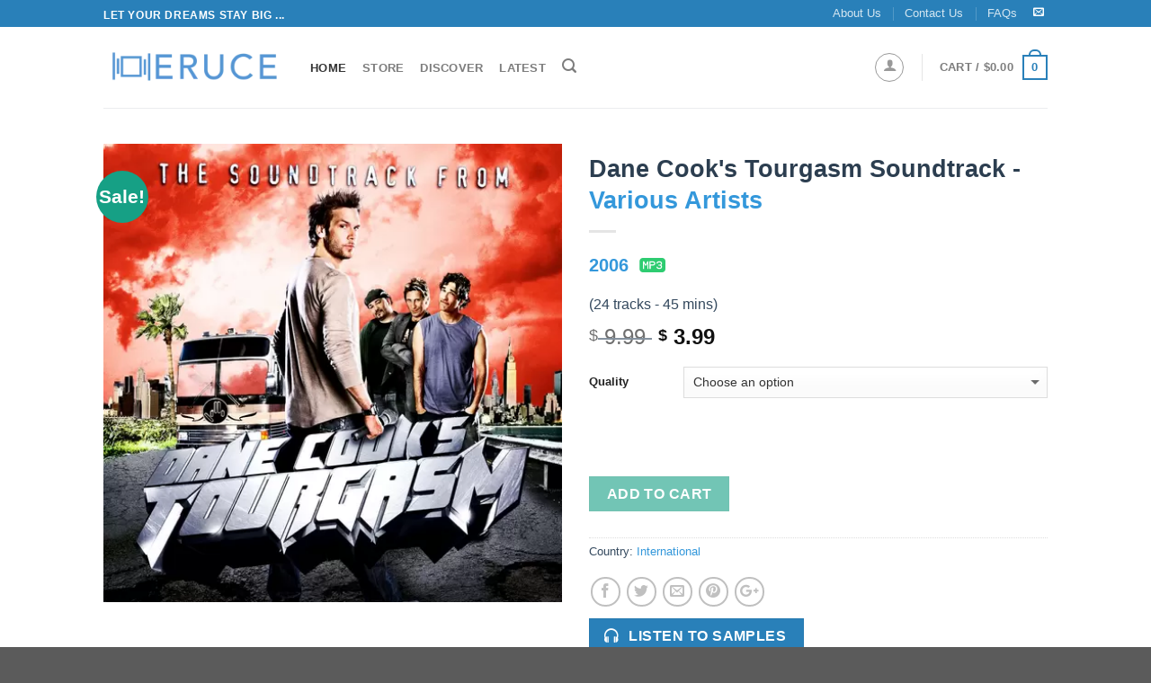

--- FILE ---
content_type: text/html; charset=UTF-8
request_url: https://www.eruce.com/store/album/dane-cooks-tourgasm-soundtrack-various-artists-jz71pnm30x/
body_size: 13790
content:




<!DOCTYPE html>
<!--[if IE 9 ]> <html lang="en-US" class="ie9 loading-site no-js"> <![endif]-->
<!--[if IE 8 ]> <html lang="en-US" class="ie8 loading-site no-js"> <![endif]-->
<!--[if (gte IE 9)|!(IE)]><!--><html lang="en-US" class="loading-site no-js"> <!--<![endif]-->
<head>
    <meta charset="UTF-8" />
    <meta name="viewport" content="width=device-width, initial-scale=1.0, maximum-scale=1.0, user-scalable=no" />
	<meta http-equiv="x-dns-prefetch-control" content="on">
	<link rel='dns-prefetch' href='//photos.eruce.com' />
    <link rel="pingback" href="/xmlrpc.php" />

    <script type="text/javascript">document.documentElement.className = document.documentElement.className + ' yes-js js_active js'</script>
    <script>(function(html){html.className = html.className.replace(/\bno-js\b/,'js')})(document.documentElement);</script>

    
<html itemscope itemtype="http://schema.org/MusicAlbum">

<!-- Place this data between the <head> tags of your website -->
<title>Dane Cook's Tourgasm Soundtrack - Various Artists</title>
<meta name="description" content="Dane Cook's Tourgasm Soundtrack performed by Various Artists is available in lossy (MP3 320kbps) format ▶ Full album: 24 tracks: Dimension, Tourgasm Time, What's Up, Pop?, Straight To Video, No. Not A Good Morning, Everything You Wanted, Ball Sack, The Movers & The Shakers, Taxgasm?, Don't Lie Down, Itchy Fans, Alternate Lifestyle, Brokebutt Mountain, Got To Get It, Fart King, What I Give, F**king Turtle, Bloodhounds On My Trail, Splays Potato Chips, On My Own, Ball Busting, Rabbit In The Bag, Good Stuff, First Lullaby" />

<!-- Schema.org markup for Google+ -->
<meta itemprop="name" content="Dane Cook's Tourgasm Soundtrack - Various Artists">
<meta itemprop="description" content="Dane Cook's Tourgasm Soundtrack performed by Various Artists is available in lossy (MP3 320kbps) format ▶ Full album: 24 tracks: Dimension, Tourgasm Time, What's Up, Pop?, Straight To Video, No. Not A Good Morning, Everything You Wanted, Ball Sack, The Movers & The Shakers, Taxgasm?, Don't Lie Down, Itchy Fans, Alternate Lifestyle, Brokebutt Mountain, Got To Get It, Fart King, What I Give, F**king Turtle, Bloodhounds On My Trail, Splays Potato Chips, On My Own, Ball Busting, Rabbit In The Bag, Good Stuff, First Lullaby">
<meta itemprop="image" content="https://photos.eruce.com/thumbs/0b5/5d4/8a0/931/217/217/95e228617a0ee347567d677f9b7d5615_500x500.jpg">
<meta itemprop="byArtist" content="Various Artists">
<meta itemprop="numTracks" content="24">


<!-- Twitter Card data -->
<meta name="twitter:card" content="summary">
<meta name="twitter:site" content="@EruceInc">
<meta name="twitter:title" content="Dane Cook's Tourgasm Soundtrack - Various Artists">
<meta name="twitter:description" content="Dane Cook's Tourgasm Soundtrack performed by Various Artists is available in lossy (MP3 320kbps) format ▶ Full album: 24 tracks: Dimension, Tourgasm Time, What's Up, Pop?, Straight To Video, No. Not A Good Morning, Everything You Wanted, Ball Sack, The Movers & The Shakers, Taxgasm?, Don't Lie Down, Itchy Fans, Alternate Lifestyle, Brokebutt Mountain, Got To Get It, Fart King, What I Give, F**king Turtle, Bloodhounds On My Trail, Splays Potato Chips, On My Own, Ball Busting, Rabbit In The Bag, Good Stuff, First Lullaby">
<meta name="twitter:creator" content="@EruceInc">
<meta name="twitter:image" content="https://photos.eruce.com/thumbs/0b5/5d4/8a0/931/217/217/95e228617a0ee347567d677f9b7d5615_500x500.jpg">

<!-- Open Graph data -->
<meta property="og:title" content="Dane Cook's Tourgasm Soundtrack - Various Artists" />
<meta property="og:type" content="product" />
<meta property="og:url" content="https://www.eruce.com/store/album/dane-cooks-tourgasm-soundtrack-various-artists-jz71pnm30x/" />
<meta property="og:image" content="https://photos.eruce.com/thumbs/0b5/5d4/8a0/931/217/217/95e228617a0ee347567d677f9b7d5615_500x500.jpg" />
<meta property="og:description" content="Dane Cook's Tourgasm Soundtrack performed by Various Artists is available in lossy (MP3 320kbps) format ▶ Full album: 24 tracks: Dimension, Tourgasm Time, What's Up, Pop?, Straight To Video, No. Not A Good Morning, Everything You Wanted, Ball Sack, The Movers & The Shakers, Taxgasm?, Don't Lie Down, Itchy Fans, Alternate Lifestyle, Brokebutt Mountain, Got To Get It, Fart King, What I Give, F**king Turtle, Bloodhounds On My Trail, Splays Potato Chips, On My Own, Ball Busting, Rabbit In The Bag, Good Stuff, First Lullaby" />
<meta property="og:site_name" content="Eruce" />
<meta property="og:price:amount" content="3.99" />
<meta property="og:price:currency" content="USD" />
<meta property="og:availability" content="instock" />    
    <link rel="stylesheet" href="/store/assets/css/main.min.css">
    <script type='text/javascript' src='/store/assets/js/vendor.min.js' ></script>

    <link rel="apple-touch-icon" sizes="180x180" href="/apple-touch-icon.png">
    <link rel="icon" type="image/png" sizes="32x32" href="/favicon-32x32.png">
    <link rel="icon" type="image/png" sizes="16x16" href="/favicon-16x16.png">
    <link rel="manifest" href="/site.webmanifest">
    <link rel="mask-icon" href="/safari-pinned-tab.svg" color="#5bbad5">
    <meta name="msapplication-TileColor" content="#00aba9">
    <meta name="theme-color" content="#ffffff">



<!-- Google tag (gtag.js) -->
<script async src="https://www.googletagmanager.com/gtag/js?id=G-2RQR1Z6B8V"></script>
<script>
  window.dataLayer = window.dataLayer || [];
  function gtag(){dataLayer.push(arguments);}
  gtag('js', new Date());

  gtag('config', 'G-2RQR1Z6B8V');
</script>


</head>	<body class="archive post-type-archive post-type-archive-product woocommerce woocommerce-page lightbox nav-dropdown-has-arrow">
		<div id="wrapper">
			<!-- <style>
  .alert-bar {
    color: white;
    padding: 0.5em 1em;
    text-align: center;
    background-color: #c0392b;
    text-align: left;
    
  }
  .alert-bar > div {
    max-width: 960px;
    margin : 0 auto;
    display: flex;
  }
  .alert-bar > div .icon {
    font-size: 1.2rem;
    align-self: center;
    margin-right: 20px;
  }
  .alert-bar > div .icon i{
        border: 1px solid white;
      border-radius: 50%;
      padding: 10px;
      font-size: 1em;
      width: 40px;
      height: 40px;
      text-align: center;
      line-height: 1;
  }
  .alert-bar > div .text p {
    margin-bottom: 0;
  }
</style> -->
<!-- <div class="alert-bar">
  <div>
    <div class="icon"><i class="icon-bell"></i></div>
    <div class="text">
      <p>Sorry for this inconvenience. Our media server is performing some maintenance. So we have temporarily disabled the "Add To Cart" button. If you are a registered member, you can login and download your purchased albums as usual.  We'll be back soon!</p>
    </div>
  </div>
</div> --><header id="header" class="header has-sticky sticky-jump">
   <div class="header-wrapper">
  <div id="top-bar" class="header-top hide-for-sticky nav-dark">
    <div class="flex-row container">
      <div class="flex-col hide-for-medium flex-left">
          <ul class="nav nav-left medium-nav-center nav-small  nav-divided">
              <li class="html custom html_topbar_left"><strong class="uppercase">Let your dreams stay big ...</strong></li>          </ul>
      </div><!-- flex-col left -->

      <div class="flex-col hide-for-medium flex-center">
          <ul class="nav nav-center nav-small  nav-divided">
                        </ul>
      </div><!-- center -->

      <div class="flex-col hide-for-medium flex-right">
         <ul class="nav top-bar-nav nav-right nav-small  nav-divided">
              <li id="menu-item-14542000031" class="menu-item menu-item-type-post_type menu-item-object-page"><a href="/about-us/" class="nav-top-link">About Us</a></li>
              <li id="menu-item-14542000045" class="menu-item menu-item-type-post_type menu-item-object-page  menu-item-14542000045"><a href="/contact-us/" class="nav-top-link">Contact Us</a></li>
            <li id="menu-item-14542000044" class="menu-item menu-item-type-post_type menu-item-object-page  menu-item-14542000044"><a href="/faq/" class="nav-top-link">FAQs</a></li>
            <li class="html header-social-icons ml-0">
              <div class="social-icons follow-icons " >
                  
                 <a href="/cdn-cgi/l/email-protection#731a1d151c3316010610165d101c1e" target="_blank" data-label="E-mail" rel="nofollow" class="icon plain  email tooltip" title="Send us an email"><i class="icon-envelop" ></i>      </a>
              </div>

            </li>          
        </ul>
      </div><!-- .flex-col right -->

            <div class="flex-col show-for-medium flex-grow">
          <ul class="nav nav-left medium-nav-center nav-small mobile-nav  nav-divided">
              <li class="html custom html_topbar_left"><strong class="uppercase">Let your dreams stay big ...</strong></li>          </ul>
      </div>
      
    </div><!-- .flex-row -->
</div><!-- #header-top -->
<div id="masthead" class="header-main ">
      <div class="header-inner flex-row container logo-left medium-logo-center" role="navigation">

          <!-- Logo -->
          <div id="logo" class="flex-col logo">
            <!-- Header logo -->
<a href="/" title="Eruce - Buy your music" rel="home">
    <picture>
      <source srcset="/store/assets/images/eruce-logo.300x300.webp" type="image/webp">
      <source srcset="/store/assets/images/eruce-logo.500x500.png" type="image/png">
      <img  loading="lazy" src="/store/assets/images/eruce-logo.500x500.png" width="200" height="90" class="header_logo header-logo" alt="Eruce">
    </picture>


  </a>
          </div>

          <!-- Mobile Left Elements -->
          <div class="flex-col show-for-medium flex-left">
            <ul class="mobile-nav nav nav-left ">
              <li class="nav-icon has-icon">
      <a href="#" data-open="#main-menu" data-pos="left" data-bg="main-menu-overlay" data-color="" class="is-small" aria-controls="main-menu" aria-expanded="false">
    
      <i class="icon-menu" ></i>
          </a>
  </li>            </ul>
          </div>

          <!-- Left Elements -->
          <div class="flex-col hide-for-medium flex-left
            flex-grow">
            <ul class="header-nav header-nav-main nav nav-left  nav-uppercase" >

<li id="menu-item-14542000005" class="menu-item active "><a href="/" class="nav-top-link">Home</a></li>
<li id="menu-item-14542000006" class="menu-item "><a href="/store/" class="nav-top-link">Store</a></li>
<li id="menu-item-14542000007" class="menu-item "><a href="/store/country/international/" class="nav-top-link">Discover</a></li>
<li id="menu-item-14542000008" class="menu-item "><a href="/store/country/international?orderby=date" class="nav-top-link">Latest</a></li>
<li class="header-search header-search-lightbox has-icon">
      <a href="#search-lightbox" data-open="#search-lightbox" data-focus="input.search-field"
    class="is-small">
    <i class="icon-search" style="font-size:16px;"></i></a>
      
  <div id="search-lightbox" class="mfp-hide dark text-center">
    <div class="searchform-wrapper ux-search-box relative form-flat is-large"><form method="get" class="searchform" action="/" role="search">
    <div class="flex-row relative">
                  <div class="flex-col flex-grow">
        <input type="search" class="search-field mb-0" name="s" value="" placeholder="Search" />
              </div><!-- .flex-col -->
      <div class="flex-col">
        <button type="submit" class="ux-search-submit submit-button secondary button icon mb-0">
          <i class="icon-search" ></i>        </button>
      </div><!-- .flex-col -->
    </div><!-- .flex-row -->
   <div class="live-search-results text-left z-top"></div>
</form>
</div>  </div>
</li>
            </ul>
          </div>

          <!-- Right Elements -->
          <div class="flex-col hide-for-medium flex-right">
            <ul class="header-nav header-nav-main nav nav-right  nav-uppercase">
              
<li class="account-item has-icon ">
  <div class="header-button">
    <a href="/my-account/" class="nav-top-link nav-top-not-logged-in icon button circle is-outline is-small" data-open="#login-form-popup" >
      <i class="icon-user"></i>
    </a><!-- .account-login-link -->
  </div>

  
</li>              <li class="header-divider"></li>
              <li class="cart-item has-icon has-dropdown">



<a href="/cart/" title="Cart" class="header-cart-link is-small">
  
<span class="header-cart-title">
  Cart
  /      <span class="cart-price"><span class="woocommerce-Price-amount amount"><bdi><span class="woocommerce-Price-currencySymbol">&#36;</span>0.00</bdi></span></span>
  </span>

  <span class="cart-icon image-icon">
    <strong>0</strong>
  </span> 
  

</a>
<ul class="nav-dropdown nav-dropdown-default">
   <li class="html widget_shopping_cart">
     <div class="widget_shopping_cart_content">
       

<ul class="cart_list product_list_widget ">
	
	
		<li class="empty">No products in the cart.</li>

	
</ul><!-- end product list -->


     </div>
   </li>
   </ul><!-- .nav-dropdown -->


</li>

            </ul>
          </div>

          <!-- Mobile Right Elements -->
          <div class="flex-col show-for-medium flex-right">
            <ul class="mobile-nav nav nav-right ">
              <li class="cart-item has-icon">

<a href="https://www.eruce.com/cart/" class="header-cart-link off-canvas-toggle nav-top-link is_small" data-open="#cart-popup" data-class="off-canvas-cart" title="Cart" data-pos="right">
  <span class="cart-icon image-icon">
    <strong>0</strong>
  </span> 
</a>
  <!-- Cart Sidebar Popup -->
<div id="cart-popup" class="mfp-hide widget_shopping_cart">
  <div class="cart-popup-inner inner-padding">
      <div class="cart-popup-title text-center">
          <h4 class="uppercase">Cart</h4>
          <div class="is-divider"></div>
      </div>
      <div class="widget_shopping_cart_content">
          

<ul class="cart_list product_list_widget ">
	
	
		<li class="empty">No products in the cart.</li>

	
</ul><!-- end product list -->


      </div>
  </div>
</div>

</li>

            </ul>
          </div>

      </div><!-- .header-inner -->
     
            <!-- Header divider -->
      <div class="container"><div class="top-divider full-width"></div></div>
      </div><!-- .header-main -->
<div class="header-bg-container fill"><div class="header-bg-image fill"></div><div class="header-bg-color fill"></div></div><!-- .header-bg-container -->   </div><!-- header-wrapper-->
</header>
<div itemscope itemtype="https://schema.org/WebSite" style="display: none;">
  <meta itemprop="url" content="https://www.eruce.com/"/>
  <form itemprop="potentialAction" itemscope itemtype="https://schema.org/SearchAction">
    <meta itemprop="target" content="https://www.eruce.com/store?q={search_term_string}"/>
    <input itemprop="query-input" type="text" name="search_term_string" required/>
    <input type="submit"/>
  </form>
</div>
  
						<main id="main" class="">
				<div class="shop-container">
  <div  itemscope itemtype="http://schema.org/Product" id="product-35441600000" class="post-35441600000 product has-children">

    <div class="product-container">
    
      <div class="product-main">
        <div class="row content-row mb-0">
      
          <div class="product-gallery col large-6">
            <div class="product-images images relative has-hover">
              <div class="badge-container is-larger absolute left top z-1">
                  <div class="callout badge badge-circle">
                    <div class="badge-inner secondary on-sale">
                      <span class="onsale">Sale!</span>
                    </div>
                  </div>
              </div>
                            <div class="product-gallery-slider  slider slider-nav-small mb-half">
              <div class="slide first">
              <a href="#"  class="woocommerce-main-image album-detail-coverart" title="Dane Cook's Tourgasm Soundtrack - Various Artists" data-rel="prettyPhoto">
                <picture><source srcset='https://photos.eruce.com/thumbs/0b5/5d4/8a0/931/217/217/95e228617a0ee347567d677f9b7d5615_500x500.webp' type='image/webp'><source srcset='https://photos.eruce.com/thumbs/0b5/5d4/8a0/931/217/217/95e228617a0ee347567d677f9b7d5615_500x500.jpg' type='image/jpeg'><img loading='lazy' src='https://photos.eruce.com/thumbs/0b5/5d4/8a0/931/217/217/95e228617a0ee347567d677f9b7d5615_500x500.jpg' onerror='this.src='/store/assets/images/disc.svg';' onload='this.classList.remove("loading")' alt='Dane Cook's Tourgasm Soundtrack - Various Artists' class='loading'/></picture>              </a>
              </div>
            </div><!-- .product-gallery-slider -->
          </div><!-- .product-images -->
      
          </div>
      
          <div class="product-info summary col-fit col entry-summary product-summary">
            
            <!-- BREADCRUMBS -->
            <!-- <nav class="woocommerce-breadcrumb breadcrumbs" >
              <a href="">Home</a> 
              <span class="divider">&#47;</span> 
              <a href="/product-category/type/">Type</a> 
              <span class="divider">&#47;</span> 
              <a href="/product-category/type/album/">Album</a>
            </nav> -->
      
            <!-- TITLE -->
            <meta itemprop="mpn" content="ERU-354416" />
<meta itemprop="name" content="Dane Cook's Tourgasm Soundtrack - Various Artists" />
<link itemprop="image" href="https://photos.eruce.com/thumbs/0b5/5d4/8a0/931/217/217/95e228617a0ee347567d677f9b7d5615_250x250.jpg" />
<link itemprop="image" href="https://photos.eruce.com/thumbs/0b5/5d4/8a0/931/217/217/95e228617a0ee347567d677f9b7d5615_500x500.jpg" />
<meta itemprop="description" content="Dane Cook's Tourgasm Soundtrack performed by Various Artists is available in lossy (MP3 320kbps) format ▶ Full album: 24 tracks: Dimension, Tourgasm Time, What's Up, Pop?, Straight To Video, No. Not A Good Morning, Everything You Wanted, Ball Sack, The Movers & The Shakers, Taxgasm?, Don't Lie Down, Itchy Fans, Alternate Lifestyle, Brokebutt Mountain, Got To Get It, Fart King, What I Give, F**king Turtle, Bloodhounds On My Trail, Splays Potato Chips, On My Own, Ball Busting, Rabbit In The Bag, Good Stuff, First Lullaby" />
<meta itemprop="sku" content="5176322609" />
<div itemprop="brand" itemtype="http://schema.org/Brand" itemscope>
  <meta itemprop="name" content="BMG" />
</div>
<meta itemprop="url" content="https://www.eruce.com/store/album/dane-cooks-tourgasm-soundtrack-various-artists-jz71pnm30x/" />
            <h1 class="product-title entry-title">
              Dane Cook's Tourgasm Soundtrack               - <a class="e-ajax" aria-label="Artist - Various Artists" href="/store/artist/Various-Artists/">Various Artists</a>            </h1>
      
            <div class="is-divider small"></div>

            <div class="">
              <h3>
                              
                  <a class="e-ajax" aria-label="Year - 2006" href="/store/year/2006/">2006</a>
                
                            <div id="audio-quality" class="detail">
                <a target="_blank" href="/what-is-mp3/"><i class="icon-file-mp3"></i></a>              </div>
              </h3>
            </div>
      
            <!-- RATING SECTION -->
            <div class="woocommerce-product-rating">
                    
              <span>(24 tracks - 45 mins)</span>
              <div itemprop="aggregateRating" itemtype="http://schema.org/AggregateRating" itemscope>
  <meta itemprop="reviewCount" content="609" />
  <meta itemprop="ratingValue" content="4" />
</div>

<div itemprop="review" itemtype="http://schema.org/Review" itemscope>
  <div itemprop="author" itemtype="http://schema.org/Person" itemscope>
    <meta itemprop="name" content="Various Artists" />
  </div>
  <div itemprop="reviewRating" itemtype="http://schema.org/Rating" itemscope>
    <meta itemprop="ratingValue" content="4.5" />
    <meta itemprop="bestRating" content="5" />
  </div>
</div>            </div>
      
            <!-- PRICE - Display -->
            <div class="price-wrapper" itemprop="offers" itemscope itemtype="http://schema.org/Offer">
  <p class="price product-page-price price-on-sale">
  			<del>
    		<span class="woocommerce-Price-amount amount">
    		  <span class="woocommerce-Price-currencySymbol">&#36;</span>
    		  9.99    		</span> 
    	</del> 
    	<span class="woocommerce-Price-amount amount">
    	    <span class="woocommerce-Price-currencySymbol">&#36;</span>
    	    3.99    	</span>
    	</p>

  	  </p>
  <link itemprop="url" href="https://www.eruce.com/store/album/dane-cooks-tourgasm-soundtrack-various-artists-jz71pnm30x/" />
<link itemprop="availability" href="https://schema.org/InStock" />
<meta itemprop="priceCurrency" content="USD" />
<meta itemprop="price" content="3.99" />
<meta itemprop="priceValidUntil" content="2023-12-24" />
<meta itemprop="itemCondition" content="https://schema.org/NewCondition" />
<div itemprop="seller" itemtype="http://schema.org/Organization" itemscope>
  <meta itemprop="name" content="EruceInc" />
</div></div>

            
      
            <!-- ADD TO CART FORM -->
            <form class="variations_form cart" method="post" enctype='multipart/form-data' data-product_id="35441600000" data-product_variations='[{"attributes":{"attribute_pa_quality":"mp3-320kbps"},"availability_html":"","backorders_allowed":false,"dimensions":"N\/A","dimensions_html":"N\/A","display_price":3.99,"display_regular_price":9.99,"image_id":"","is_downloadable":true,"is_in_stock":true,"is_purchasable":true,"is_sold_individually":"yes","is_virtual":false,"max_qty":1,"min_qty":1,"price_html":"<span class=\"price\"><del><span class=\"woocommerce-Price-amount amount\"><span class=\"woocommerce-Price-currencySymbol\">&#36;<\/span>9.99<\/span><\/del> <ins><span class=\"woocommerce-Price-amount amount\"><span class=\"woocommerce-Price-currencySymbol\">&#36;<\/span>3.99<\/span><\/ins><\/span>","sku":"","variation_description":"","variation_id":35441600001,"variation_is_active":true,"variation_is_visible":true,"weight":"N\/A","weight_html":"N\/A"}]'>
                <table class="variations" cellspacing="0">
                  <tbody>
                    <tr>
                        <td class="label"><label for="pa_quality">Quality</label></td>
                        <td class="value">
                          <select id="pa_quality" class="" name="attribute_pa_quality" data-attribute_name="attribute_pa_quality" data-show_option_none="yes">
                            <option value="">Choose an option</option>
                            <option value="mp3-320kbps" >MP3 (320kps 44.1kHz)</option>                            </select>
                            <a class="reset_variations" href="#">Clear</a>            
                        </td>
                    </tr>
                  </tbody>
                </table>
                <div class="single_variation_wrap">
                  <div class="woocommerce-variation single_variation"></div>
                  <div class="woocommerce-variation-add-to-cart variations_button">
                    <div class="apple-pay-button-wrapper">
                      <button class="apple-pay-button" lang="en" style="-webkit-appearance: -apple-pay-button; -apple-pay-button-type: buy; -apple-pay-button-style: black;" alt="Buy with Apple Pay"></button>
                    </div>
                    <button type="submit" style="margin-bottom: 0px;" class="single_add_to_cart_button button alt" data-prod-title="Dane Cook's Tourgasm Soundtrack - Various Artists">Add to cart</button>
                    <input type="hidden" name="add-to-cart" value="35441600000" />
                    <input type="hidden" name="product_id" value="35441600000" />
                    <input type="hidden" name="variation_id" class="variation_id" value="0" />
                  </div>
                </div>
            </form>
      
            <!-- Album tags -->
            <div class="product_meta">
            <span class="posted_in"> Country: <a class='e-ajax' aria-label="Country - International" href="/store/country/international/" rel='tag'>International</a></span>            </div>
      

                        

            <!-- SOCIAL SHARING -->
            <div class="social-icons share-icons share-row relative icon-style-outline " >
              <a href="whatsapp://send?text=Dane Cook's Tourgasm Soundtrack - Various Artists - https://www.eruce.com/store/album/dane-cooks-tourgasm-soundtrack-various-artists-jz71pnm30x/" data-action="share/whatsapp/share" class="icon button circle is-outline tooltip whatsapp show-for-medium" title="Share on WhatsApp"><i class="icon-whatsapp"></i></a>
              
              <a href="fb-messenger://share/?link=https://www.eruce.com/store/album/dane-cooks-tourgasm-soundtrack-various-artists-jz71pnm30x/&app_id=1480779692015047" class="icon button circle is-outline tooltip fb-messenger show-for-medium" title="Share on Facebook Messenger"><i class="icon-fb-messenger"></i></a>

              <a href="//www.facebook.com/sharer.php?u=https://www.eruce.com/store/album/dane-cooks-tourgasm-soundtrack-various-artists-jz71pnm30x/" data-label="Facebook" onclick="window.open(this.href,this.title,'width=500,height=500,top=300px,left=300px');  return false;" rel="nofollow" target="_blank" class="icon button circle is-outline tooltip facebook" title="Share on Facebook"><i class="icon-facebook" ></i></a>
              <a href="//twitter.com/share?url=https://www.eruce.com/store/album/dane-cooks-tourgasm-soundtrack-various-artists-jz71pnm30x/" onclick="window.open(this.href,this.title,'width=500,height=500,top=300px,left=300px');  return false;" rel="nofollow" target="_blank" class="icon button circle is-outline tooltip twitter" title="Share on Twitter"><i class="icon-twitter" ></i></a>
                                <a href="/cdn-cgi/l/email-protection#[base64]" rel="nofollow" class="icon button circle is-outline tooltip email" title="Email to a Friend"><i class="icon-envelop"></i></a>
                            <a href="//pinterest.com/pin/create/button/?url=https://www.eruce.com/store/album/dane-cooks-tourgasm-soundtrack-various-artists-jz71pnm30x/&description=Dane Cook's Tourgasm Soundtrack - Various Artists" onclick="window.open(this.href,this.title,'width=500,height=500,top=300px,left=300px');  return false;" rel="nofollow" target="_blank" class="icon button circle is-outline tooltip pinterest" title="Pin on Pinterest"><i class="icon-pinterest" ></i></a>
              <a href="//plus.google.com/share?url=https://www.eruce.com/store/album/dane-cooks-tourgasm-soundtrack-various-artists-jz71pnm30x/" target="_blank" class="icon button circle is-outline tooltip google-plus" onclick="window.open(this.href,this.title,'width=500,height=500,top=300px,left=300px');  return false;" rel="nofollow" title="Share on Google+"><i class="icon-google-plus" ></i></a>
            </div>

            <div>
              <a id="listen-samples" class="button primary " href="javascript:;">
              <i class="icon-headphones"></i>
              <span>Listen to Samples</span></a>
            </div>
          
          
          </div><!-- .summary -->
  
          <div class="product-footer">
  <div class="container" style="padding: 20px;">
    
    <div class="woocommerce-tabs tabbed-content">
      <ul class="product-tabs nav-vertical nav small-nav-collapse tabs nav nav-uppercase nav-line nav-left">
        
        
        <li class="songs_list_tab active ">
          <a href="#tab-songs-list">Tracks</a>
        </li>
        

        
        <li class="discographies_tab">
          <a href="#tab-discographies">Discographies</a>
        </li>

        <li class="additional_information_tab ">
          <a href="#tab-additional_information">Additional information</a>
        </li>


      </ul>
      <div class="tab-panels">
    
                <div class="panel entry-content active " id="tab-songs-list">
          
<script data-cfasync="false" src="/cdn-cgi/scripts/5c5dd728/cloudflare-static/email-decode.min.js"></script><script>
	jQuery(document).ready(function($) {
		$("#album_type").on('change', function(event) {
			event.preventDefault();
			if ($(this).val() === "flac") {
				$("table#songs").addClass("flac");
			} else {
				$("table#songs").removeClass("flac");
			}
			
		});
	});
</script>

<select id="album_type" class="" style="width: 280px;" name="album_type">
	<option value="">Choose Quality</option>
			<option value="mp3">MP3 (320kps 44.1kHz)</option>
		</select>

<table id='songs'><tr>  <th></th>	<th>Title/Composers</th>	<th>Performer</th>	<th style='min-width: 120px;'>Listen</th>	<th>Time</th>	<th class='mp3-data-cell' style='min-width: 60px;'>Size</th>	<th class='flac-data-cell' style='min-width: 60px;'>Size</th></tr><tr><td style='text-align:center;'>1</td><td><h5>Dimension</h5></td><td>Wolfmother</td><td><a class='button secondary sample-play reveal-icon' href='https://samples.eruce.com/1cd/88d/721/1dc/931/1dc/5a959b21eff621478f65168fe3b09a8c.mp3' data-song-title='Dimension' data-song-artists='Wolfmother' data-product-title='Dane Cook's Tourgasm Soundtrack - Various Artists' data-album-hash='jz71pnm30x' ><i class='icon-play2'></i><span>Play</span></a></td><td>04:07</td><td class='mp3-data-cell'>9 MB</td><td class='flac-data-cell'>0 MB</td></tr><tr><td style='text-align:center;'>2</td><td><h5>Tourgasm Time</h5></td><td>Excerpt From Dane Cook's Tourgasm</td><td><a class='button secondary sample-play reveal-icon' href='https://samples.eruce.com/1cd/d35/ec5/8a0/ec5/721/1e5ec4e0641e449d6a8975515b28fef6.mp3' data-song-title='Tourgasm Time' data-song-artists='Excerpt From Dane Cook's Tourgasm' data-product-title='Dane Cook's Tourgasm Soundtrack - Various Artists' data-album-hash='jz71pnm30x' ><i class='icon-play2'></i><span>Play</span></a></td><td>00:04</td><td class='mp3-data-cell'>0 MB</td><td class='flac-data-cell'>0 MB</td></tr><tr><td style='text-align:center;'>3</td><td><h5>What's Up, Pop?</h5></td><td>Excerpt From Dane Cook's Tourgasm</td><td><a class='button secondary sample-play reveal-icon' href='https://samples.eruce.com/1cd/d35/ec5/8a0/ec5/721/0ac468cb9c5dfadb469208c70e21660f.mp3' data-song-title='What's Up, Pop?' data-song-artists='Excerpt From Dane Cook's Tourgasm' data-product-title='Dane Cook's Tourgasm Soundtrack - Various Artists' data-album-hash='jz71pnm30x' ><i class='icon-play2'></i><span>Play</span></a></td><td>00:40</td><td class='mp3-data-cell'>1 MB</td><td class='flac-data-cell'>0 MB</td></tr><tr><td style='text-align:center;'>4</td><td><h5>Straight To Video</h5></td><td>Truepenny</td><td><a class='button secondary sample-play reveal-icon' href='https://samples.eruce.com/1cd/d35/ec5/8a0/ec5/721/c0d182d8a6fe24731bfc4a20063430f3.mp3' data-song-title='Straight To Video' data-song-artists='Truepenny' data-product-title='Dane Cook's Tourgasm Soundtrack - Various Artists' data-album-hash='jz71pnm30x' ><i class='icon-play2'></i><span>Play</span></a></td><td>03:27</td><td class='mp3-data-cell'>7 MB</td><td class='flac-data-cell'>0 MB</td></tr><tr><td style='text-align:center;'>5</td><td><h5>No. Not A Good Morning</h5></td><td>Excerpt From Dane Cook's Tourgasm</td><td><a class='button secondary sample-play reveal-icon' href='https://samples.eruce.com/1cd/d35/ec5/8a0/ec5/721/51c0d02593ef17e0d1b2c5f0e00e6b33.mp3' data-song-title='No. Not A Good Morning' data-song-artists='Excerpt From Dane Cook's Tourgasm' data-product-title='Dane Cook's Tourgasm Soundtrack - Various Artists' data-album-hash='jz71pnm30x' ><i class='icon-play2'></i><span>Play</span></a></td><td>00:17</td><td class='mp3-data-cell'>0 MB</td><td class='flac-data-cell'>0 MB</td></tr><tr><td style='text-align:center;'>6</td><td><h5>Everything You Wanted</h5></td><td>My Rich Friends</td><td><a class='button secondary sample-play reveal-icon' href='https://samples.eruce.com/1cd/d35/ec5/8a0/ec5/721/d3a326e844cb5a375ccca693aac1b12f.mp3' data-song-title='Everything You Wanted' data-song-artists='My Rich Friends' data-product-title='Dane Cook's Tourgasm Soundtrack - Various Artists' data-album-hash='jz71pnm30x' ><i class='icon-play2'></i><span>Play</span></a></td><td>03:46</td><td class='mp3-data-cell'>8 MB</td><td class='flac-data-cell'>0 MB</td></tr><tr><td style='text-align:center;'>7</td><td><h5>Ball Sack</h5></td><td>Excerpt From Dane Cook's Tourgasm</td><td><a class='button secondary sample-play reveal-icon' href='https://samples.eruce.com/1cd/d35/ec5/8a0/ec5/721/626788656b76c149f1fa85b4060dda9d.mp3' data-song-title='Ball Sack' data-song-artists='Excerpt From Dane Cook's Tourgasm' data-product-title='Dane Cook's Tourgasm Soundtrack - Various Artists' data-album-hash='jz71pnm30x' ><i class='icon-play2'></i><span>Play</span></a></td><td>00:12</td><td class='mp3-data-cell'>0 MB</td><td class='flac-data-cell'>0 MB</td></tr><tr><td style='text-align:center;'>8</td><td><h5>The Movers & The Shakers</h5></td><td>Tandemoro</td><td><a class='button secondary sample-play reveal-icon' href='https://samples.eruce.com/1cd/d35/ec5/8a0/ec5/721/ac23fa540cfcee9bbd17b43b19a0d9cc.mp3' data-song-title='The Movers & The Shakers' data-song-artists='Tandemoro' data-product-title='Dane Cook's Tourgasm Soundtrack - Various Artists' data-album-hash='jz71pnm30x' ><i class='icon-play2'></i><span>Play</span></a></td><td>02:48</td><td class='mp3-data-cell'>6 MB</td><td class='flac-data-cell'>0 MB</td></tr><tr><td style='text-align:center;'>9</td><td><h5>Taxgasm?</h5></td><td>Excerpt From Dane Cook's Tourgasm</td><td><a class='button secondary sample-play reveal-icon' href='https://samples.eruce.com/1cd/d35/ec5/8a0/ec5/721/814ca2d3d80461686d9489feaef3bf09.mp3' data-song-title='Taxgasm?' data-song-artists='Excerpt From Dane Cook's Tourgasm' data-product-title='Dane Cook's Tourgasm Soundtrack - Various Artists' data-album-hash='jz71pnm30x' ><i class='icon-play2'></i><span>Play</span></a></td><td>00:19</td><td class='mp3-data-cell'>0 MB</td><td class='flac-data-cell'>0 MB</td></tr><tr><td style='text-align:center;'>10</td><td><h5>Don't Lie Down</h5></td><td>Jealousy Curve</td><td><a class='button secondary sample-play reveal-icon' href='https://samples.eruce.com/1cd/d35/ec5/8a0/ec5/721/c38c536ce527af27fd1b71dbcc48c56e.mp3' data-song-title='Don't Lie Down' data-song-artists='Jealousy Curve' data-product-title='Dane Cook's Tourgasm Soundtrack - Various Artists' data-album-hash='jz71pnm30x' ><i class='icon-play2'></i><span>Play</span></a></td><td>03:05</td><td class='mp3-data-cell'>7 MB</td><td class='flac-data-cell'>0 MB</td></tr><tr><td style='text-align:center;'>11</td><td><h5>Itchy Fans</h5></td><td>Excerpt From Dane Cook's Tourgasm</td><td><a class='button secondary sample-play reveal-icon' href='https://samples.eruce.com/1cd/d35/ec5/8a0/ec5/721/ee7c1798aeaf1ddd86073a457b3fb4b4.mp3' data-song-title='Itchy Fans' data-song-artists='Excerpt From Dane Cook's Tourgasm' data-product-title='Dane Cook's Tourgasm Soundtrack - Various Artists' data-album-hash='jz71pnm30x' ><i class='icon-play2'></i><span>Play</span></a></td><td>00:13</td><td class='mp3-data-cell'>0 MB</td><td class='flac-data-cell'>0 MB</td></tr><tr><td style='text-align:center;'>12</td><td><h5>Alternate Lifestyle</h5></td><td>Cruelty Free</td><td><a class='button secondary sample-play reveal-icon' href='https://samples.eruce.com/1cd/d35/ec5/8a0/ec5/721/511b5574ee71e0087c7b394a20c65204.mp3' data-song-title='Alternate Lifestyle' data-song-artists='Cruelty Free' data-product-title='Dane Cook's Tourgasm Soundtrack - Various Artists' data-album-hash='jz71pnm30x' ><i class='icon-play2'></i><span>Play</span></a></td><td>03:18</td><td class='mp3-data-cell'>7 MB</td><td class='flac-data-cell'>0 MB</td></tr><tr><td style='text-align:center;'>13</td><td><h5>Brokebutt Mountain</h5></td><td>Excerpt From Dane Cook's Tourgasm</td><td><a class='button secondary sample-play reveal-icon' href='https://samples.eruce.com/1cd/d35/ec5/8a0/ec5/721/3aefaaae69b3e7323464f0ca3c1f74f1.mp3' data-song-title='Brokebutt Mountain' data-song-artists='Excerpt From Dane Cook's Tourgasm' data-product-title='Dane Cook's Tourgasm Soundtrack - Various Artists' data-album-hash='jz71pnm30x' ><i class='icon-play2'></i><span>Play</span></a></td><td>00:21</td><td class='mp3-data-cell'>0 MB</td><td class='flac-data-cell'>0 MB</td></tr><tr><td style='text-align:center;'>14</td><td><h5>Got To Get It</h5></td><td>Ride The Blinds</td><td><a class='button secondary sample-play reveal-icon' href='https://samples.eruce.com/1cd/d35/ec5/8a0/ec5/721/97bfc7292e62fba801b2e24ec62b85fc.mp3' data-song-title='Got To Get It' data-song-artists='Ride The Blinds' data-product-title='Dane Cook's Tourgasm Soundtrack - Various Artists' data-album-hash='jz71pnm30x' ><i class='icon-play2'></i><span>Play</span></a></td><td>03:12</td><td class='mp3-data-cell'>7 MB</td><td class='flac-data-cell'>0 MB</td></tr><tr><td style='text-align:center;'>15</td><td><h5>Fart King</h5></td><td>Excerpt From Dane Cook's Tourgasm</td><td><a class='button secondary sample-play reveal-icon' href='https://samples.eruce.com/1cd/d35/ec5/8a0/ec5/721/d0289479928a0c0c16d9f2ab45b33cef.mp3' data-song-title='Fart King' data-song-artists='Excerpt From Dane Cook's Tourgasm' data-product-title='Dane Cook's Tourgasm Soundtrack - Various Artists' data-album-hash='jz71pnm30x' ><i class='icon-play2'></i><span>Play</span></a></td><td>00:28</td><td class='mp3-data-cell'>1 MB</td><td class='flac-data-cell'>0 MB</td></tr><tr><td style='text-align:center;'>16</td><td><h5>What I Give</h5></td><td>Mateo Denali</td><td><a class='button secondary sample-play reveal-icon' href='https://samples.eruce.com/1cd/d35/ec5/8a0/ec5/721/62e7fd049ea2e9259a24468f91e086a9.mp3' data-song-title='What I Give' data-song-artists='Mateo Denali' data-product-title='Dane Cook's Tourgasm Soundtrack - Various Artists' data-album-hash='jz71pnm30x' ><i class='icon-play2'></i><span>Play</span></a></td><td>04:03</td><td class='mp3-data-cell'>9 MB</td><td class='flac-data-cell'>0 MB</td></tr><tr><td style='text-align:center;'>17</td><td><h5>F**king Turtle</h5></td><td>Excerpt From Dane Cook's Tourgasm</td><td><a class='button secondary sample-play reveal-icon' href='https://samples.eruce.com/1cd/d35/ec5/8a0/ec5/45c/15d5c6cf747d98e118ebd69b4f0c5e75.mp3' data-song-title='F**king Turtle' data-song-artists='Excerpt From Dane Cook's Tourgasm' data-product-title='Dane Cook's Tourgasm Soundtrack - Various Artists' data-album-hash='jz71pnm30x' ><i class='icon-play2'></i><span>Play</span></a></td><td>00:20</td><td class='mp3-data-cell'>0 MB</td><td class='flac-data-cell'>0 MB</td></tr><tr><td style='text-align:center;'>18</td><td><h5>Bloodhounds On My Trail</h5></td><td>The Black Angels</td><td><a class='button secondary sample-play reveal-icon' href='https://samples.eruce.com/1cd/d35/ec5/8a0/ec5/45c/fbe7a938e76cf20512b988d049c648e1.mp3' data-song-title='Bloodhounds On My Trail' data-song-artists='The Black Angels' data-product-title='Dane Cook's Tourgasm Soundtrack - Various Artists' data-album-hash='jz71pnm30x' ><i class='icon-play2'></i><span>Play</span></a></td><td>03:51</td><td class='mp3-data-cell'>8 MB</td><td class='flac-data-cell'>0 MB</td></tr><tr><td style='text-align:center;'>19</td><td><h5>Splays Potato Chips</h5></td><td>Excerpt From Dane Cook's Tourgasm</td><td><a class='button secondary sample-play reveal-icon' href='https://samples.eruce.com/1cd/d35/ec5/8a0/ec5/45c/cf27d520807ec660ba961bb50cd07394.mp3' data-song-title='Splays Potato Chips' data-song-artists='Excerpt From Dane Cook's Tourgasm' data-product-title='Dane Cook's Tourgasm Soundtrack - Various Artists' data-album-hash='jz71pnm30x' ><i class='icon-play2'></i><span>Play</span></a></td><td>00:09</td><td class='mp3-data-cell'>0 MB</td><td class='flac-data-cell'>0 MB</td></tr><tr><td style='text-align:center;'>20</td><td><h5>On My Own</h5></td><td>ColdFusion</td><td><a class='button secondary sample-play reveal-icon' href='https://samples.eruce.com/1cd/d35/ec5/8a0/ec5/45c/31a0650d661f1556fa221cb285f08501.mp3' data-song-title='On My Own' data-song-artists='ColdFusion' data-product-title='Dane Cook's Tourgasm Soundtrack - Various Artists' data-album-hash='jz71pnm30x' ><i class='icon-play2'></i><span>Play</span></a></td><td>03:17</td><td class='mp3-data-cell'>7 MB</td><td class='flac-data-cell'>0 MB</td></tr><tr><td style='text-align:center;'>21</td><td><h5>Ball Busting</h5></td><td>Excerpt From Dane Cook's Tourgasm</td><td><a class='button secondary sample-play reveal-icon' href='https://samples.eruce.com/1cd/d35/ec5/8a0/ec5/45c/d4387573f1974ebe082aba2229ad45c8.mp3' data-song-title='Ball Busting' data-song-artists='Excerpt From Dane Cook's Tourgasm' data-product-title='Dane Cook's Tourgasm Soundtrack - Various Artists' data-album-hash='jz71pnm30x' ><i class='icon-play2'></i><span>Play</span></a></td><td>00:56</td><td class='mp3-data-cell'>2 MB</td><td class='flac-data-cell'>0 MB</td></tr><tr><td style='text-align:center;'>22</td><td><h5>Rabbit In The Bag</h5></td><td>Nico Vega</td><td><a class='button secondary sample-play reveal-icon' href='https://samples.eruce.com/1cd/d35/ec5/8a0/ec5/45c/500edea13a85af705b68701db5972a73.mp3' data-song-title='Rabbit In The Bag' data-song-artists='Nico Vega' data-product-title='Dane Cook's Tourgasm Soundtrack - Various Artists' data-album-hash='jz71pnm30x' ><i class='icon-play2'></i><span>Play</span></a></td><td>03:57</td><td class='mp3-data-cell'>9 MB</td><td class='flac-data-cell'>0 MB</td></tr><tr><td style='text-align:center;'>23</td><td><h5>Good Stuff</h5></td><td>Excerpt From Dane Cook's Tourgasm</td><td><a class='button secondary sample-play reveal-icon' href='https://samples.eruce.com/1cd/d35/ec5/8a0/ec5/45c/2eac60a925ff603257ae5cd14161178a.mp3' data-song-title='Good Stuff' data-song-artists='Excerpt From Dane Cook's Tourgasm' data-product-title='Dane Cook's Tourgasm Soundtrack - Various Artists' data-album-hash='jz71pnm30x' ><i class='icon-play2'></i><span>Play</span></a></td><td>00:23</td><td class='mp3-data-cell'>0 MB</td><td class='flac-data-cell'>0 MB</td></tr><tr><td style='text-align:center;'>24</td><td><h5>First Lullaby</h5></td><td>The Angel/Devil</td><td><a class='button secondary sample-play reveal-icon' href='https://samples.eruce.com/1cd/d35/ec5/8a0/ec5/45c/024636611ae137a57b7508d4195314bd.mp3' data-song-title='First Lullaby' data-song-artists='The Angel/Devil' data-product-title='Dane Cook's Tourgasm Soundtrack - Various Artists' data-album-hash='jz71pnm30x' ><i class='icon-play2'></i><span>Play</span></a></td><td>02:22</td><td class='mp3-data-cell'>5 MB</td><td class='flac-data-cell'>0 MB</td></tr><tr class='mp3-data-cell'><td colspan='4'></td><td><b>45 mins</b></td><td><b>105 MB</b></td></tr><tr class='flac-data-cell'><td colspan='4'></td><td><b>0 mins</b></td><td><b>0 MB</b></td></tr></table>
<div><small>Note: You are able to listen to 30-second samples for preview purpose.</small></div>
        </div>

        

        

        
        <div class="panel entry-content" id="tab-discographies">
          <div class="container"><div class="products row row-small large-columns-3 medium-columns-3 small-columns-2"><h1 style='margin-bottom:40px;'><a class='e-ajax lead fancy-underline' aria-label='Artist - Various Artists' style='margin:0 0 0px 10px;' href='/store/artist/Various-Artists/'>Various Artists</a></h1><div class="product-small album col has-hover post-15626000000 has-children">
          <div class="col-inner"> 
            <div class="badge-container absolute left top z-1"></div> 
            <div class="product-small box ">
              <div class="box-image">
                <div class="image-fade_in_back">
                  <a class="e-ajax" aria-label="Annie's Song & Other Galway Favorites - James Galway - Various Artists" href="/store/album/annies-song-other-galway-favorites-james-galway-various-artists-qknyzo4goq/">
                    <picture><source srcset='https://photos.eruce.com/thumbs/1cd/295/d35/5d4/721/ec5/d2cdbab8a24195a69dd51f0e632fb7c0_250x250.webp' type='image/webp'><source srcset='https://photos.eruce.com/thumbs/1cd/295/d35/5d4/721/ec5/d2cdbab8a24195a69dd51f0e632fb7c0_250x250.jpg' type='image/jpeg'><img loading='lazy' src='https://photos.eruce.com/thumbs/1cd/295/d35/5d4/721/ec5/d2cdbab8a24195a69dd51f0e632fb7c0_250x250.jpg' onerror='this.src='/store/assets/images/disc.svg';' onload='this.classList.remove("loading")' alt='Annie's Song & Other Galway Favorites - James Galway - Various Artists' class='woocommerce-placeholder wp-post-image loading'/></picture>                  </a>
                </div>
                                <div class="image-tools is-small hide-for-small bottom left show-on-hover"></div>
                <div class="image-tools grid-tools text-center hide-for-small bottom hover-slide-in show-on-hover">
                    <a class="eruce-quick-view" data-prod="15626000000" data-prod-hash="qknyzo4goq" data-prod-title="Annie's Song & Other Galway Favorites - James Galway - Various Artists" href="#">Quick View</a>
                </div>


              </div><!-- box-image -->
            
              <div class="box-text box-text-products">
                <div class="title-wrapper">  
                  <p class="category year-released  no-text-overflow product-cat op-7"> 

                                            <a class="e-ajax" style="margin:0" aria-label="Year - 1978" href="/store/year/1978/">1978</a>
                      - 
                                            <span>12 tracks</span>
                      <div id="audio-quality">
                        <a target="_blank" href="/what-is-mp3/"><i class="icon-file-mp3"></i></a><a target="_blank" href="/what-is-flac/"><i class="icon-high_quality"></i></a>                      </div>
                  </p> 

                   


                  <p class="name product-title">
                    <a style="display: inline;" class="e-ajax" aria-label="Annie's Song & Other Galway Favorites - James Galway - Various Artists" href="/store/album/annies-song-other-galway-favorites-james-galway-various-artists-qknyzo4goq/">Annie's Song & Other Galway Favorites</a>
                     - <a class="e-ajax" href="/store/artist/James-Galway/" aria-label="Artist - James Galway">James Galway</a>, <a class="e-ajax" href="/store/artist/Various-Artists/" aria-label="Artist - Various Artists">Various Artists</a>                  </p>
                  
                </div>
                <div class="price-wrapper">
                                      <div class="star-rating" title="Rated 9 out of 5">
                      <span style="width:180%"><strong class="rating">9</strong> out of 5</span>
                    </div>
                  
                                     <span class="price">
                     <span class="woocommerce-Price-amount amount"><span class="woocommerce-Price-currencySymbol">$</span>3.99</span>
                     -
                     <span class="woocommerce-Price-amount amount"><span class="woocommerce-Price-currencySymbol">$</span>5.99</span>
                   </span>
                                    
                  
                </div>  

              </div><!-- box-text -->
            </div><!-- box -->
          </div><!-- .col-inner -->
        </div><div class="product-small album col has-hover post-14889100000 has-children">
          <div class="col-inner"> 
            <div class="badge-container absolute left top z-1"></div> 
            <div class="product-small box ">
              <div class="box-image">
                <div class="image-fade_in_back">
                  <a class="e-ajax" aria-label="Milchbar Seaside Season 2 - Blank & Jones - Various Artists" href="/store/album/milchbar-seaside-season-2-blank-jones-various-artists-qknyz2dz1q/">
                    <picture><source srcset='https://photos.eruce.com/thumbs/1cd/295/ab7/8a0/721/c4e/7b4fd2461dea72da577fcdd990216b64_250x250.webp' type='image/webp'><source srcset='https://photos.eruce.com/thumbs/1cd/295/ab7/8a0/721/c4e/7b4fd2461dea72da577fcdd990216b64_250x250.jpg' type='image/jpeg'><img loading='lazy' src='https://photos.eruce.com/thumbs/1cd/295/ab7/8a0/721/c4e/7b4fd2461dea72da577fcdd990216b64_250x250.jpg' onerror='this.src='/store/assets/images/disc.svg';' onload='this.classList.remove("loading")' alt='Milchbar Seaside Season 2 - Blank & Jones - Various Artists' class='woocommerce-placeholder wp-post-image loading'/></picture>                  </a>
                </div>
                                <div class="image-tools is-small hide-for-small bottom left show-on-hover"></div>
                <div class="image-tools grid-tools text-center hide-for-small bottom hover-slide-in show-on-hover">
                    <a class="eruce-quick-view" data-prod="14889100000" data-prod-hash="qknyz2dz1q" data-prod-title="Milchbar Seaside Season 2 - Blank & Jones - Various Artists" href="#">Quick View</a>
                </div>


              </div><!-- box-image -->
            
              <div class="box-text box-text-products">
                <div class="title-wrapper">  
                  <p class="category year-released  no-text-overflow product-cat op-7"> 

                                            <a class="e-ajax" style="margin:0" aria-label="Year - 2010" href="/store/year/2010/">2010</a>
                      - 
                                            <span>13 tracks</span>
                      <div id="audio-quality">
                        <a target="_blank" href="/what-is-mp3/"><i class="icon-file-mp3"></i></a><a target="_blank" href="/what-is-flac/"><i class="icon-high_quality"></i></a>                      </div>
                  </p> 

                   


                  <p class="name product-title">
                    <a style="display: inline;" class="e-ajax" aria-label="Milchbar Seaside Season 2 - Blank & Jones - Various Artists" href="/store/album/milchbar-seaside-season-2-blank-jones-various-artists-qknyz2dz1q/">Milchbar Seaside Season 2</a>
                     - <a class="e-ajax" href="/store/artist/Blank-%26amp%3B-Jones/" aria-label="Artist - Blank & Jones">Blank & Jones</a>, <a class="e-ajax" href="/store/artist/Various-Artists/" aria-label="Artist - Various Artists">Various Artists</a>                  </p>
                  
                </div>
                <div class="price-wrapper">
                  
                                     <span class="price">
                     <span class="woocommerce-Price-amount amount"><span class="woocommerce-Price-currencySymbol">$</span>6.99</span>
                     -
                     <span class="woocommerce-Price-amount amount"><span class="woocommerce-Price-currencySymbol">$</span>9.99</span>
                   </span>
                                    
                  
                </div>  

              </div><!-- box-text -->
            </div><!-- box -->
          </div><!-- .col-inner -->
        </div><div class="product-small album col has-hover post-15970200000 has-children">
          <div class="col-inner"> 
            <div class="badge-container absolute left top z-1"></div> 
            <div class="product-small box ">
              <div class="box-image">
                <div class="image-fade_in_back">
                  <a class="e-ajax" aria-label="Vivaldi - Richard Galliano - Various Artists" href="/store/album/vivaldi-richard-galliano-various-artists-qo73n8l7px/">
                    <picture><source srcset='https://photos.eruce.com/thumbs/1cd/295/d35/45c/3ee/d35/bb1cd867195e7bf82201b3e274b74f35_250x250.webp' type='image/webp'><source srcset='https://photos.eruce.com/thumbs/1cd/295/d35/45c/3ee/d35/bb1cd867195e7bf82201b3e274b74f35_250x250.jpg' type='image/jpeg'><img loading='lazy' src='https://photos.eruce.com/thumbs/1cd/295/d35/45c/3ee/d35/bb1cd867195e7bf82201b3e274b74f35_250x250.jpg' onerror='this.src='/store/assets/images/disc.svg';' onload='this.classList.remove("loading")' alt='Vivaldi - Richard Galliano - Various Artists' class='woocommerce-placeholder wp-post-image loading'/></picture>                  </a>
                </div>
                                <div class="image-tools is-small hide-for-small bottom left show-on-hover"></div>
                <div class="image-tools grid-tools text-center hide-for-small bottom hover-slide-in show-on-hover">
                    <a class="eruce-quick-view" data-prod="15970200000" data-prod-hash="qo73n8l7px" data-prod-title="Vivaldi - Richard Galliano - Various Artists" href="#">Quick View</a>
                </div>


              </div><!-- box-image -->
            
              <div class="box-text box-text-products">
                <div class="title-wrapper">  
                  <p class="category year-released  no-text-overflow product-cat op-7"> 

                                            <a class="e-ajax" style="margin:0" aria-label="Year - 2013" href="/store/year/2013/">2013</a>
                      - 
                                            <span>15 tracks</span>
                      <div id="audio-quality">
                        <a target="_blank" href="/what-is-mp3/"><i class="icon-file-mp3"></i></a><a target="_blank" href="/what-is-flac/"><i class="icon-high_quality"></i></a>                      </div>
                  </p> 

                   


                  <p class="name product-title">
                    <a style="display: inline;" class="e-ajax" aria-label="Vivaldi - Richard Galliano - Various Artists" href="/store/album/vivaldi-richard-galliano-various-artists-qo73n8l7px/">Vivaldi</a>
                     - <a class="e-ajax" href="/store/artist/Richard-Galliano/" aria-label="Artist - Richard Galliano">Richard Galliano</a>, <a class="e-ajax" href="/store/artist/Various-Artists/" aria-label="Artist - Various Artists">Various Artists</a>                  </p>
                  
                </div>
                <div class="price-wrapper">
                                      <div class="star-rating" title="Rated 4.5 out of 5">
                      <span style="width:90%"><strong class="rating">4.5</strong> out of 5</span>
                    </div>
                  
                                     <span class="price">
                     <span class="woocommerce-Price-amount amount"><span class="woocommerce-Price-currencySymbol">$</span>3.99</span>
                     -
                     <span class="woocommerce-Price-amount amount"><span class="woocommerce-Price-currencySymbol">$</span>5.99</span>
                   </span>
                                    
                  
                </div>  

              </div><!-- box-text -->
            </div><!-- box -->
          </div><!-- .col-inner -->
        </div><div class="product-small album col has-hover post-15559600000 has-children">
          <div class="col-inner"> 
            <div class="badge-container absolute left top z-1"></div> 
            <div class="product-small box ">
              <div class="box-image">
                <div class="image-fade_in_back">
                  <a class="e-ajax" aria-label="Musical Gifts From Joshua Bell And Friends - Joshua Bell - Various Artists" href="/store/album/musical-gifts-from-joshua-bell-and-friends-joshua-bell-various-artists-qmomdy1lnj/">
                    <picture><source srcset='https://photos.eruce.com/thumbs/1cd/295/d35/32b/88d/1dc/9d41967ce173c8acc089d8da46b24d8d_250x250.webp' type='image/webp'><source srcset='https://photos.eruce.com/thumbs/1cd/295/d35/32b/88d/1dc/9d41967ce173c8acc089d8da46b24d8d_250x250.jpg' type='image/jpeg'><img loading='lazy' src='https://photos.eruce.com/thumbs/1cd/295/d35/32b/88d/1dc/9d41967ce173c8acc089d8da46b24d8d_250x250.jpg' onerror='this.src='/store/assets/images/disc.svg';' onload='this.classList.remove("loading")' alt='Musical Gifts From Joshua Bell And Friends - Joshua Bell - Various Artists' class='woocommerce-placeholder wp-post-image loading'/></picture>                  </a>
                </div>
                                <div class="image-tools is-small hide-for-small bottom left show-on-hover"></div>
                <div class="image-tools grid-tools text-center hide-for-small bottom hover-slide-in show-on-hover">
                    <a class="eruce-quick-view" data-prod="15559600000" data-prod-hash="qmomdy1lnj" data-prod-title="Musical Gifts From Joshua Bell And Friends - Joshua Bell - Various Artists" href="#">Quick View</a>
                </div>


              </div><!-- box-image -->
            
              <div class="box-text box-text-products">
                <div class="title-wrapper">  
                  <p class="category year-released  no-text-overflow product-cat op-7"> 

                                            <a class="e-ajax" style="margin:0" aria-label="Year - 2013" href="/store/year/2013/">2013</a>
                      - 
                                            <span>16 tracks</span>
                      <div id="audio-quality">
                        <a target="_blank" href="/what-is-mp3/"><i class="icon-file-mp3"></i></a><a target="_blank" href="/what-is-flac/"><i class="icon-high_quality"></i></a>                      </div>
                  </p> 

                   


                  <p class="name product-title">
                    <a style="display: inline;" class="e-ajax" aria-label="Musical Gifts From Joshua Bell And Friends - Joshua Bell - Various Artists" href="/store/album/musical-gifts-from-joshua-bell-and-friends-joshua-bell-various-artists-qmomdy1lnj/">Musical Gifts From Joshua Bell And Friends</a>
                     - <a class="e-ajax" href="/store/artist/Joshua-Bell/" aria-label="Artist - Joshua Bell">Joshua Bell</a>, <a class="e-ajax" href="/store/artist/Various-Artists/" aria-label="Artist - Various Artists">Various Artists</a>                  </p>
                  
                </div>
                <div class="price-wrapper">
                                      <div class="star-rating" title="Rated 8 out of 5">
                      <span style="width:160%"><strong class="rating">8</strong> out of 5</span>
                    </div>
                  
                                     <span class="price">
                     <span class="woocommerce-Price-amount amount"><span class="woocommerce-Price-currencySymbol">$</span>5.99</span>
                     -
                     <span class="woocommerce-Price-amount amount"><span class="woocommerce-Price-currencySymbol">$</span>8.99</span>
                   </span>
                                    
                  
                </div>  

              </div><!-- box-text -->
            </div><!-- box -->
          </div><!-- .col-inner -->
        </div><div class="product-small album col has-hover post-15753200000 has-children">
          <div class="col-inner"> 
            <div class="badge-container absolute left top z-1"></div> 
            <div class="product-small box ">
              <div class="box-image">
                <div class="image-fade_in_back">
                  <a class="e-ajax" aria-label="Symphonic Music Of The Rolling Stones - London Symphony Orchestra - Various Artists" href="/store/album/symphonic-music-of-the-rolling-stones-london-symphony-orchestra-various-artists-j918w40w9q/">
                    <picture><source srcset='https://photos.eruce.com/thumbs/1cd/295/d35/931/c4e/3ee/3509d9c44db7e6cd2785f129b0f26999_250x250.webp' type='image/webp'><source srcset='https://photos.eruce.com/thumbs/1cd/295/d35/931/c4e/3ee/3509d9c44db7e6cd2785f129b0f26999_250x250.jpg' type='image/jpeg'><img loading='lazy' src='https://photos.eruce.com/thumbs/1cd/295/d35/931/c4e/3ee/3509d9c44db7e6cd2785f129b0f26999_250x250.jpg' onerror='this.src='/store/assets/images/disc.svg';' onload='this.classList.remove("loading")' alt='Symphonic Music Of The Rolling Stones - London Symphony Orchestra - Various Artists' class='woocommerce-placeholder wp-post-image loading'/></picture>                  </a>
                </div>
                                <div class="image-tools is-small hide-for-small bottom left show-on-hover"></div>
                <div class="image-tools grid-tools text-center hide-for-small bottom hover-slide-in show-on-hover">
                    <a class="eruce-quick-view" data-prod="15753200000" data-prod-hash="j918w40w9q" data-prod-title="Symphonic Music Of The Rolling Stones - London Symphony Orchestra - Various Artists" href="#">Quick View</a>
                </div>


              </div><!-- box-image -->
            
              <div class="box-text box-text-products">
                <div class="title-wrapper">  
                  <p class="category year-released  no-text-overflow product-cat op-7"> 

                                            <a class="e-ajax" style="margin:0" aria-label="Year - 1994" href="/store/year/1994/">1994</a>
                      - 
                                            <span>11 tracks</span>
                      <div id="audio-quality">
                        <a target="_blank" href="/what-is-mp3/"><i class="icon-file-mp3"></i></a><a target="_blank" href="/what-is-flac/"><i class="icon-high_quality"></i></a>                      </div>
                  </p> 

                   


                  <p class="name product-title">
                    <a style="display: inline;" class="e-ajax" aria-label="Symphonic Music Of The Rolling Stones - London Symphony Orchestra - Various Artists" href="/store/album/symphonic-music-of-the-rolling-stones-london-symphony-orchestra-various-artists-j918w40w9q/">Symphonic Music Of The Rolling Stones</a>
                     - <a class="e-ajax" href="/store/artist/London-Symphony-Orchestra/" aria-label="Artist - London Symphony Orchestra">London Symphony Orchestra</a>, <a class="e-ajax" href="/store/artist/Various-Artists/" aria-label="Artist - Various Artists">Various Artists</a>                  </p>
                  
                </div>
                <div class="price-wrapper">
                                      <div class="star-rating" title="Rated 3 out of 5">
                      <span style="width:60%"><strong class="rating">3</strong> out of 5</span>
                    </div>
                  
                                     <span class="price">
                     <span class="woocommerce-Price-amount amount"><span class="woocommerce-Price-currencySymbol">$</span>4.99</span>
                     -
                     <span class="woocommerce-Price-amount amount"><span class="woocommerce-Price-currencySymbol">$</span>6.99</span>
                   </span>
                                    
                  
                </div>  

              </div><!-- box-text -->
            </div><!-- box -->
          </div><!-- .col-inner -->
        </div><div class="product-small album col has-hover post-17317000000 has-children">
          <div class="col-inner"> 
            <div class="badge-container absolute left top z-1"></div> 
            <div class="product-small box ">
              <div class="box-image">
                <div class="image-fade_in_back">
                  <a class="e-ajax" aria-label="Fire Emblem Musou Original Soundtrack CD 2 - Various Artists" href="/store/album/fire-emblem-musou-original-soundtrack-cd-2-various-artists-jgkk863y5q/">
                    <picture><source srcset='https://photos.eruce.com/thumbs/7f2/88d/ab7/8a0/5d4/c4e/e7a6fda82eb7f7e60a9dcd87538a94cc_250x250.webp' type='image/webp'><source srcset='https://photos.eruce.com/thumbs/7f2/88d/ab7/8a0/5d4/c4e/e7a6fda82eb7f7e60a9dcd87538a94cc_250x250.jpg' type='image/jpeg'><img loading='lazy' src='https://photos.eruce.com/thumbs/7f2/88d/ab7/8a0/5d4/c4e/e7a6fda82eb7f7e60a9dcd87538a94cc_250x250.jpg' onerror='this.src='/store/assets/images/disc.svg';' onload='this.classList.remove("loading")' alt='Fire Emblem Musou Original Soundtrack CD 2 - Various Artists' class='woocommerce-placeholder wp-post-image loading'/></picture>                  </a>
                </div>
                                <div class="image-tools is-small hide-for-small bottom left show-on-hover"></div>
                <div class="image-tools grid-tools text-center hide-for-small bottom hover-slide-in show-on-hover">
                    <a class="eruce-quick-view" data-prod="17317000000" data-prod-hash="jgkk863y5q" data-prod-title="Fire Emblem Musou Original Soundtrack CD 2 - Various Artists" href="#">Quick View</a>
                </div>


              </div><!-- box-image -->
            
              <div class="box-text box-text-products">
                <div class="title-wrapper">  
                  <p class="category year-released  no-text-overflow product-cat op-7"> 

                                            <a class="e-ajax" style="margin:0" aria-label="Year - 2017" href="/store/year/2017/">2017</a>
                      - 
                                            <span>26 tracks</span>
                      <div id="audio-quality">
                        <a target="_blank" href="/what-is-mp3/"><i class="icon-file-mp3"></i></a><a target="_blank" href="/what-is-flac/"><i class="icon-high_quality"></i></a>                      </div>
                  </p> 

                   


                  <p class="name product-title">
                    <a style="display: inline;" class="e-ajax" aria-label="Fire Emblem Musou Original Soundtrack CD 2 - Various Artists" href="/store/album/fire-emblem-musou-original-soundtrack-cd-2-various-artists-jgkk863y5q/">Fire Emblem Musou Original Soundtrack CD 2</a>
                     - <a class="e-ajax" href="/store/artist/Various-Artists/" aria-label="Artist - Various Artists">Various Artists</a>                  </p>
                  
                </div>
                <div class="price-wrapper">
                  
                                     <span class="price">
                     <span class="woocommerce-Price-amount amount"><span class="woocommerce-Price-currencySymbol">$</span>5.99</span>
                     -
                     <span class="woocommerce-Price-amount amount"><span class="woocommerce-Price-currencySymbol">$</span>9.99</span>
                   </span>
                                    
                  
                </div>  

              </div><!-- box-text -->
            </div><!-- box -->
          </div><!-- .col-inner -->
        </div><div><p><a class='e-ajax button secondary' aria-label='Artist - Various Artists' href='/store/artist/Various-Artists/'>View All</a></p></div></div></div>        </div>

        <div class="panel entry-content " id="tab-additional_information">
          <table id="additional-info">
              <tr>
                <th>Quality</th>
                <th>Format</th>
                <th>Encoding</th>
                <th>Description</th>
              </tr>
                            <tr>
                <td>Standard</td>
                <td>MP3</td>
                <td>320kps 44.1kHz</td>
                <td>MP3 is an audio coding format which uses a form of lossy data compression. The highest bitrate of this format is 320kbps (kbit/s). MP3 Digital audio takes less amount of space (up to 90% reduction in size) and the quality is not as good as the original one.</td>
              </tr>
                                          <tr>
                <td>CD Quality</td>
                <td>FLAC</td>
                <td>16bit 44.1kHz</td>
                <td>FLAC is an audio coding format which uses lossless compression. Digital audio in FLAC format has a smaller size and retains the same quality of the original Compact Disc (CD).  </td>
              </tr>
                        </table>
        </div>
      
      </div><!-- .tab-panels -->
    </div><!-- .tabbed-content -->
  </div><!-- .container -->
</div><!-- .product-footer -->
          <div id="similar-albums" style="padding : 20px;">
              <h2>Related Releases</h2>
              <div id="similar-albums-container" data-album="jz71pnm30x">
                
              </div>
              
          </div>
          

        </div><!-- .row -->


        

      </div><!-- .product-main -->
    </div><!-- .product-container -->
  </div>    
</div><!-- shop container -->			</main>
			<footer id="footer" class="footer-wrapper">
    <div class="absolute-footer dark medium-text-center small-text-center">
        <div class="container clearfix">
            <div class="footer-primary pull-left">
                <div class="menu-eruce-footer-menu-container">
                    <ul id="menu-eruce-footer-menu" class="links footer-nav uppercase">
                        <li id="menu-item-14542000013" class="menu-item menu-item-type-custom menu-item-object-custom menu-item-14542000013"><a href="/">Home</a></li>
                        <li id="menu-item-14542000016" class="menu-item menu-item-type-custom menu-item-object-custom menu-item-14542000016"><a href="/">Store</a></li>
                        <li id="menu-item-14542000023" class="menu-item menu-item-type-post_type menu-item-object-page menu-item-14542000023"><a href="/privacy-policy/">Privacy Policy</a></li>
                        <li id="menu-item-14542000026" class="menu-item menu-item-type-post_type menu-item-object-page menu-item-14542000026"><a href="/terms-and-conditions/">Terms and Conditions</a></li>
                    </ul>
                </div>
                <div class="copyright-footer">
                    Copyright 2026 &copy; <strong>Eruce Inc.</strong> </div>
            </div>
            <!-- .left -->
        </div>
        <!-- .container -->
    </div>
    <!-- .absolute-footer -->
    <a href="#top" class="back-to-top button invert plain is-outline hide-for-medium icon circle fixed bottom z-1" id="top-link"><i class="icon-angle-up" ></i></a>
</footer>
<!-- .footer-wrapper -->

</div>
<!-- #wrapper -->

<!-- Mobile Sidebar -->
<div id="main-menu" class="mobile-sidebar mfp-hide">
    <div class="sidebar-menu ">
        <ul class="nav nav-sidebar  nav-vertical nav-uppercase">
            <li class="header-search-form search-form html relative has-icon">
                <div class="header-search-form-wrapper">
                    <div class="searchform-wrapper ux-search-box relative form-flat is-normal">
                        <form method="get" class="searchform" action="/" role="search">
                            <div class="flex-row relative">
                                <div class="flex-col flex-grow">
                                    <input type="search" class="search-field mb-0" name="s" value="" placeholder="Search" />
                                    <input type="hidden" name="post_type" value="product" />
                                </div>
                                <!-- .flex-col -->
                                <div class="flex-col">
                                    <button type="submit" class="ux-search-submit submit-button secondary button icon mb-0">
                                        <i class="icon-search"></i> </button>
                                </div>
                                <!-- .flex-col -->
                            </div>
                            <!-- .flex-row -->
                            <div class="live-search-results text-left z-top"></div>
                        </form>
                    </div>
                </div>
            </li>
            <li class="menu-item "><a href="/" class="nav-top-link">Home</a></li>
            <li class="menu-item "><a href="/store/" class="nav-top-link">Store</a></li>
            <li class="menu-item "><a href="/store/country/international/" class="nav-top-link">Discover</a></li>
            <li class="menu-item "><a href="/store/country/international?orderby=date" class="nav-top-link">Latest</a></li>
            <li class="account-item has-icon menu-item">
                <a href="/my-account/" class="nav-top-link nav-top-not-logged-in">
                    <span class="header-account-title"> Login  </span>
                </a>
                <!-- .account-login-link -->
            </li>
            <li class="html header-social-icons ml-0">
                <div class="social-icons follow-icons ">
                    <a href="/cdn-cgi/l/email-protection#1c75727a735c796e697f79327f7371" target="_blank" data-label="E-mail" rel="nofollow" class="icon plain  email tooltip" title="Send us an email"><i class="icon-envelop" ></i>	</a>
                </div>
            </li>
        </ul>
    </div>
    <!-- inner -->
</div>
<!-- #mobile-menu -->

<div id="login-form-popup" class="lightbox-content mfp-hide">
    <div class="account-container lightbox-inner">

        <div class="col2-set row row-divided row-large" id="customer_login">
            <div class="col-2 large-6 col pb-0">
                <div class="account-login-inner">
                    <h3 class="uppercase">Login</h3>

                    <form method="post" class="login" action='/wp-login.php'>
                        <p class="woocommerce-FormRow woocommerce-FormRow--wide form-row form-row-wide">
                            <label for="username">Username or email address <span class="required">*</span></label>
                            <input type="text" class="woocommerce-Input woocommerce-Input--text input-text" name="log" id="user_login" value="" autocomplete="off">
                        </p>
                        <p class="woocommerce-FormRow woocommerce-FormRow--wide form-row form-row-wide">
                            <label for="password">Password <span class="required">*</span></label>
                            <input class="woocommerce-Input woocommerce-Input--text input-text" type="password" name="pwd" id="user_pass" autocomplete="off">
                        </p>
                        <p class="form-row">
                            <input type="hidden" name="redirect_to" value="/my-account/">
                            <input type="submit" class="woocommerce-Button button" name="wp-submit" value="Login">
                            <label for="rememberme" class="inline">
                                <input class="woocommerce-Input woocommerce-Input--checkbox" name="rememberme" type="checkbox" id="rememberme" value="forever"> Remember me </label>
                        </p>
                        <p class="woocommerce-LostPassword lost_password">
                            <a href="/my-account/lost-password/">Lost your password?</a>
                        </p>
                    </form>

                </div>
                <!-- .login-inner -->

            </div>

            <!-- REGISTER SECTION -->
            <div class="col-2 large-6 col pb-0">

                <div class="account-register-inner">

                    <h3 class="uppercase">Register</h3>

                    <form method="post" class="register">

                        
                            
                                    <p class="woocommerce-FormRow woocommerce-FormRow--wide form-row form-row-wide">
                                        <label for="reg_email">
                                            Email address <span class="required">*</span></label>
                                        <input type="email" class="woocommerce-Input woocommerce-Input--text input-text" name="email" id="reg_email" value="" />
                                    </p>

                                    
                                        <p class="woocommerce-FormRow woocommerce-FormRow--wide form-row form-row-wide">
                                            <label for="reg_password">
                                                Password <span class="required">*</span></label>
                                            <input type="password" class="woocommerce-Input woocommerce-Input--text input-text" name="password" id="reg_password" />
                                        </p>

                                        
                                            <!-- Spam Trap -->
                                            <div style="left: -999em; position: absolute;">
                                                <label for="trap">
                                                    Anti-spam                                                </label>
                                                <input type="text" name="email_2" id="trap" tabindex="-1" />
                                            </div>

                                            <wc-order-attribution-inputs></wc-order-attribution-inputs><div class="woocommerce-privacy-policy-text"></div>                                                
                                                    <p class="woocomerce-FormRow form-row">
                                                        <input type="hidden" id="_wpnonce" name="_wpnonce" value="fcaf50769b" /><input type="hidden" name="_wp_http_referer" value="/store/album/dane-cooks-tourgasm-soundtrack-various-artists-jz71pnm30x/" />                                                            <input type="submit" class="woocommerce-Button button" name="register" value="Register" />
                                                    </p>

                                                    
                    </form>

                </div>

            </div>
            <!-- .large-6 -->
        </div>

    </div>
    <!-- .account-login-container -->
    <div class="my-account-header page-title normal-title">
        <div class="page-title-inner flex-row  container">
            <div class="flex-col flex-grow medium-text-center">
                <div class="text-center social-login">
                    <!-- <a href="/wp-login.php?loginFacebook=1&amp;redirect=https://www.eruce.com/" class="button social-button large facebook circle" onclick="window.location = '/wp-login.php?loginFacebook=1&amp;redirect='+window.location.href; return false;">
                        <i class="icon-facebook"></i>
                        <span>Login with <strong>Facebook</strong></span></a> -->
                    <a class="button social-button large google-plus circle" href="/wp-login.php?loginGoogle=1&amp;redirect=https://www.eruce.com/" onclick="window.location = '/wp-login.php?loginGoogle=1&amp;redirect='+window.location.href; return false;">
                        <i class="icon-google-plus"></i>
                        <span>Login with <strong>Google</strong></span>
                    </a>
                </div>
            </div>
            <!-- .flex-left -->
        </div>
        <!-- flex-row -->
    </div>
    <!-- .page-title -->
</div>

<script data-cfasync="false" src="/cdn-cgi/scripts/5c5dd728/cloudflare-static/email-decode.min.js"></script><script type="text/template" id="tmpl-variation-template">
    <div class="woocommerce-variation-description">
        {{{ data.variation.variation_description }}}
    </div>

    <div class="woocommerce-variation-price">
        {{{ data.variation.price_html }}}
    </div>

    <div class="woocommerce-variation-availability">
        {{{ data.variation.availability_html }}}
    </div>
</script>
<script type="text/template" id="tmpl-unavailable-variation-template">
    <p>Sorry, this product is unavailable. Please choose a different combination.</p>
</script>

<script type='text/javascript' src="/store/assets/js/main.min.js"></script>

<script>
  // hot fix - disable ga function due to we migrate to GA4
  window.ga = function(){};
</script>					</div>
	<script defer src="https://static.cloudflareinsights.com/beacon.min.js/vcd15cbe7772f49c399c6a5babf22c1241717689176015" integrity="sha512-ZpsOmlRQV6y907TI0dKBHq9Md29nnaEIPlkf84rnaERnq6zvWvPUqr2ft8M1aS28oN72PdrCzSjY4U6VaAw1EQ==" data-cf-beacon='{"version":"2024.11.0","token":"10681c93408d404d97b121252f8e9461","r":1,"server_timing":{"name":{"cfCacheStatus":true,"cfEdge":true,"cfExtPri":true,"cfL4":true,"cfOrigin":true,"cfSpeedBrain":true},"location_startswith":null}}' crossorigin="anonymous"></script>
</body>
	</html>




--- FILE ---
content_type: text/html; charset=UTF-8
request_url: https://www.eruce.com/store/api/v1/related-albums/jz71pnm30x
body_size: 2022
content:

<div class="shop-container">
	<div class="products row row-small large-columns-4 medium-columns-3 small-columns-2">
		<div class="product-small album col has-hover post-13340500000 has-children">
          <div class="col-inner"> 
            <div class="badge-container absolute left top z-1"></div> 
            <div class="product-small box ">
              <div class="box-image">
                <div class="image-fade_in_back">
                  <a class="e-ajax" aria-label="Tour De France Soundtracks - Kraftwerk" href="/store/album/tour-de-france-soundtracks-kraftwerk-qn3oyo62zx/">
                    <picture><source srcset='https://photos.eruce.com/thumbs/1cd/295/ab7/ec5/c4e/5d4/86425a9423b06cd64d8f80202afb4960_250x250.webp' type='image/webp'><source srcset='https://photos.eruce.com/thumbs/1cd/295/ab7/ec5/c4e/5d4/86425a9423b06cd64d8f80202afb4960_250x250.jpg' type='image/jpeg'><img loading='lazy' src='https://photos.eruce.com/thumbs/1cd/295/ab7/ec5/c4e/5d4/86425a9423b06cd64d8f80202afb4960_250x250.jpg' onerror='this.src='/store/assets/images/disc.svg';' onload='this.classList.remove("loading")' alt='Tour De France Soundtracks - Kraftwerk' class='woocommerce-placeholder wp-post-image loading'/></picture>                  </a>
                </div>
                                <div class="image-tools is-small hide-for-small bottom left show-on-hover"></div>
                <div class="image-tools grid-tools text-center hide-for-small bottom hover-slide-in show-on-hover">
                    <a class="eruce-quick-view" data-prod="13340500000" data-prod-hash="qn3oyo62zx" data-prod-title="Tour De France Soundtracks - Kraftwerk" href="#">Quick View</a>
                </div>


              </div><!-- box-image -->
            
              <div class="box-text box-text-products">
                <div class="title-wrapper">  
                  <p class="category year-released  no-text-overflow product-cat op-7"> 

                                            <a class="e-ajax" style="margin:0" aria-label="Year - 2003" href="/store/year/2003/">2003</a>
                      - 
                                            <span>12 tracks</span>
                      <div id="audio-quality">
                        <a target="_blank" href="/what-is-flac/"><i class="icon-high_quality"></i></a>                      </div>
                  </p> 

                   


                  <p class="name product-title">
                    <a style="display: inline;" class="e-ajax" aria-label="Tour De France Soundtracks - Kraftwerk" href="/store/album/tour-de-france-soundtracks-kraftwerk-qn3oyo62zx/">Tour De France Soundtracks</a>
                     - <a class="e-ajax" href="/store/artist/Kraftwerk/" aria-label="Artist - Kraftwerk">Kraftwerk</a>                  </p>
                  
                </div>
                <div class="price-wrapper">
                  
                                       <span class="price">
                      <span class="woocommerce-Price-amount amount"><span class="woocommerce-Price-currencySymbol">$</span>7.99</span>
                     </span>
                                    
                  
                </div>  

              </div><!-- box-text -->
            </div><!-- box -->
          </div><!-- .col-inner -->
        </div><div class="product-small album col has-hover post-23571900000 has-children">
          <div class="col-inner"> 
            <div class="badge-container absolute left top z-1"></div> 
            <div class="product-small box ">
              <div class="box-image">
                <div class="image-fade_in_back">
                  <a class="e-ajax" aria-label="One Last Tour A Live Soundtrack (CD1) - Swedish House Mafia" href="/store/album/one-last-tour-a-live-soundtrack-cd1-swedish-house-mafia-qn3oyepvzx/">
                    <picture><source srcset='https://photos.eruce.com/thumbs/1cd/295/d35/5d4/ab7/217/53f5c7ced6ce605698b3a34ef692aaf0_250x250.webp' type='image/webp'><source srcset='https://photos.eruce.com/thumbs/1cd/295/d35/5d4/ab7/217/53f5c7ced6ce605698b3a34ef692aaf0_250x250.jpg' type='image/jpeg'><img loading='lazy' src='https://photos.eruce.com/thumbs/1cd/295/d35/5d4/ab7/217/53f5c7ced6ce605698b3a34ef692aaf0_250x250.jpg' onerror='this.src='/store/assets/images/disc.svg';' onload='this.classList.remove("loading")' alt='One Last Tour A Live Soundtrack (CD1) - Swedish House Mafia' class='woocommerce-placeholder wp-post-image loading'/></picture>                  </a>
                </div>
                                <div class="image-tools is-small hide-for-small bottom left show-on-hover"></div>
                <div class="image-tools grid-tools text-center hide-for-small bottom hover-slide-in show-on-hover">
                    <a class="eruce-quick-view" data-prod="23571900000" data-prod-hash="qn3oyepvzx" data-prod-title="One Last Tour A Live Soundtrack (CD1) - Swedish House Mafia" href="#">Quick View</a>
                </div>


              </div><!-- box-image -->
            
              <div class="box-text box-text-products">
                <div class="title-wrapper">  
                  <p class="category year-released  no-text-overflow product-cat op-7"> 

                                            <a class="e-ajax" style="margin:0" aria-label="Year - 2014" href="/store/year/2014/">2014</a>
                      - 
                                            <span>14 tracks</span>
                      <div id="audio-quality">
                        <a target="_blank" href="/what-is-mp3/"><i class="icon-file-mp3"></i></a>                      </div>
                  </p> 

                   


                  <p class="name product-title">
                    <a style="display: inline;" class="e-ajax" aria-label="One Last Tour A Live Soundtrack (CD1) - Swedish House Mafia" href="/store/album/one-last-tour-a-live-soundtrack-cd1-swedish-house-mafia-qn3oyepvzx/">One Last Tour A Live Soundtrack (CD1)</a>
                     - <a class="e-ajax" href="/store/artist/Swedish-House-Mafia/" aria-label="Artist - Swedish House Mafia">Swedish House Mafia</a>                  </p>
                  
                </div>
                <div class="price-wrapper">
                  
                                       <span class="price">
                      <span class="woocommerce-Price-amount amount"><span class="woocommerce-Price-currencySymbol">$</span>4.99</span>
                     </span>
                                    
                  
                </div>  

              </div><!-- box-text -->
            </div><!-- box -->
          </div><!-- .col-inner -->
        </div><div class="product-small album col has-hover post-26569200000 has-children">
          <div class="col-inner"> 
            <div class="badge-container absolute left top z-1"></div> 
            <div class="product-small box ">
              <div class="box-image">
                <div class="image-fade_in_back">
                  <a class="e-ajax" aria-label="TROLLS World Tour (Original Motion Picture Soundtrack) - Various Artists" href="/store/album/trolls-world-tour-original-motion-picture-soundtrack-various-artists-qkepllv9lq/">
                    <picture><source srcset='https://photos.eruce.com/thumbs/571/931/ab7/8a0/ec5/8a0/f96f37a8b356c8d4ad0a152f8fe55e1a_250x250.webp' type='image/webp'><source srcset='https://photos.eruce.com/thumbs/571/931/ab7/8a0/ec5/8a0/f96f37a8b356c8d4ad0a152f8fe55e1a_250x250.jpg' type='image/jpeg'><img loading='lazy' src='https://photos.eruce.com/thumbs/571/931/ab7/8a0/ec5/8a0/f96f37a8b356c8d4ad0a152f8fe55e1a_250x250.jpg' onerror='this.src='/store/assets/images/disc.svg';' onload='this.classList.remove("loading")' alt='TROLLS World Tour (Original Motion Picture Soundtrack) - Various Artists' class='woocommerce-placeholder wp-post-image loading'/></picture>                  </a>
                </div>
                                <div class="image-tools is-small hide-for-small bottom left show-on-hover"></div>
                <div class="image-tools grid-tools text-center hide-for-small bottom hover-slide-in show-on-hover">
                    <a class="eruce-quick-view" data-prod="26569200000" data-prod-hash="qkepllv9lq" data-prod-title="TROLLS World Tour (Original Motion Picture Soundtrack) - Various Artists" href="#">Quick View</a>
                </div>


              </div><!-- box-image -->
            
              <div class="box-text box-text-products">
                <div class="title-wrapper">  
                  <p class="category year-released  no-text-overflow product-cat op-7"> 

                                            <a class="e-ajax" style="margin:0" aria-label="Year - 2020" href="/store/year/2020/">2020</a>
                      - 
                                            <span>20 tracks</span>
                      <div id="audio-quality">
                        <a target="_blank" href="/what-is-mp3/"><i class="icon-file-mp3"></i></a><a target="_blank" href="/what-is-flac/"><i class="icon-high_quality"></i></a>                      </div>
                  </p> 

                   


                  <p class="name product-title">
                    <a style="display: inline;" class="e-ajax" aria-label="TROLLS World Tour (Original Motion Picture Soundtrack) - Various Artists" href="/store/album/trolls-world-tour-original-motion-picture-soundtrack-various-artists-qkepllv9lq/">TROLLS World Tour (Original Motion Picture Soundtrack)</a>
                     - <a class="e-ajax" href="/store/artist/Various-Artists/" aria-label="Artist - Various Artists">Various Artists</a>                  </p>
                  
                </div>
                <div class="price-wrapper">
                  
                                     <span class="price">
                     <span class="woocommerce-Price-amount amount"><span class="woocommerce-Price-currencySymbol">$</span>5.99</span>
                     -
                     <span class="woocommerce-Price-amount amount"><span class="woocommerce-Price-currencySymbol">$</span>8.99</span>
                   </span>
                                    
                  
                </div>  

              </div><!-- box-text -->
            </div><!-- box -->
          </div><!-- .col-inner -->
        </div><div class="product-small album col has-hover post-11749500000 has-children">
          <div class="col-inner"> 
            <div class="badge-container absolute left top z-1"></div> 
            <div class="product-small box ">
              <div class="box-image">
                <div class="image-fade_in_back">
                  <a class="e-ajax" aria-label="Ry Cooder Soundtracks (CD4) (Crossroads) - Ry Cooder" href="/store/album/ry-cooder-soundtracks-cd4-crossroads-ry-cooder-xynz9wmz9j/">
                    <picture><source srcset='https://photos.eruce.com/thumbs/1cd/295/d35/57e/88d/57e/4d78a3712886853761e13f7e83a18eb6_250x250.webp' type='image/webp'><source srcset='https://photos.eruce.com/thumbs/1cd/295/d35/57e/88d/57e/4d78a3712886853761e13f7e83a18eb6_250x250.jpg' type='image/jpeg'><img loading='lazy' src='https://photos.eruce.com/thumbs/1cd/295/d35/57e/88d/57e/4d78a3712886853761e13f7e83a18eb6_250x250.jpg' onerror='this.src='/store/assets/images/disc.svg';' onload='this.classList.remove("loading")' alt='Ry Cooder Soundtracks (CD4) (Crossroads) - Ry Cooder' class='woocommerce-placeholder wp-post-image loading'/></picture>                  </a>
                </div>
                                <div class="image-tools is-small hide-for-small bottom left show-on-hover"></div>
                <div class="image-tools grid-tools text-center hide-for-small bottom hover-slide-in show-on-hover">
                    <a class="eruce-quick-view" data-prod="11749500000" data-prod-hash="xynz9wmz9j" data-prod-title="Ry Cooder Soundtracks (CD4) (Crossroads) - Ry Cooder" href="#">Quick View</a>
                </div>


              </div><!-- box-image -->
            
              <div class="box-text box-text-products">
                <div class="title-wrapper">  
                  <p class="category year-released  no-text-overflow product-cat op-7"> 

                                            <a class="e-ajax" style="margin:0" aria-label="Year - 2014" href="/store/year/2014/">2014</a>
                      - 
                                            <span>11 tracks</span>
                      <div id="audio-quality">
                        <a target="_blank" href="/what-is-mp3/"><i class="icon-file-mp3"></i></a>                      </div>
                  </p> 

                   


                  <p class="name product-title">
                    <a style="display: inline;" class="e-ajax" aria-label="Ry Cooder Soundtracks (CD4) (Crossroads) - Ry Cooder" href="/store/album/ry-cooder-soundtracks-cd4-crossroads-ry-cooder-xynz9wmz9j/">Ry Cooder Soundtracks (CD4) (Crossroads)</a>
                     - <a class="e-ajax" href="/store/artist/Ry-Cooder/" aria-label="Artist - Ry Cooder">Ry Cooder</a>                  </p>
                  
                </div>
                <div class="price-wrapper">
                  
                                       <span class="price">
                      <span class="woocommerce-Price-amount amount"><span class="woocommerce-Price-currencySymbol">$</span>3.99</span>
                     </span>
                                    
                  
                </div>  

              </div><!-- box-text -->
            </div><!-- box -->
          </div><!-- .col-inner -->
        </div><div class="product-small album col has-hover post-11750200000 has-children">
          <div class="col-inner"> 
            <div class="badge-container absolute left top z-1"></div> 
            <div class="product-small box ">
              <div class="box-image">
                <div class="image-fade_in_back">
                  <a class="e-ajax" aria-label="Ry Cooder Soundtracks (CD7) (Trespass) - Ry Cooder" href="/store/album/ry-cooder-soundtracks-cd7-trespass-ry-cooder-qo73nl834x/">
                    <picture><source srcset='https://photos.eruce.com/thumbs/1cd/295/d35/57e/88d/57e/282cf4febcdf950e70ace080a989b479_250x250.webp' type='image/webp'><source srcset='https://photos.eruce.com/thumbs/1cd/295/d35/57e/88d/57e/282cf4febcdf950e70ace080a989b479_250x250.jpg' type='image/jpeg'><img loading='lazy' src='https://photos.eruce.com/thumbs/1cd/295/d35/57e/88d/57e/282cf4febcdf950e70ace080a989b479_250x250.jpg' onerror='this.src='/store/assets/images/disc.svg';' onload='this.classList.remove("loading")' alt='Ry Cooder Soundtracks (CD7) (Trespass) - Ry Cooder' class='woocommerce-placeholder wp-post-image loading'/></picture>                  </a>
                </div>
                                <div class="image-tools is-small hide-for-small bottom left show-on-hover"></div>
                <div class="image-tools grid-tools text-center hide-for-small bottom hover-slide-in show-on-hover">
                    <a class="eruce-quick-view" data-prod="11750200000" data-prod-hash="qo73nl834x" data-prod-title="Ry Cooder Soundtracks (CD7) (Trespass) - Ry Cooder" href="#">Quick View</a>
                </div>


              </div><!-- box-image -->
            
              <div class="box-text box-text-products">
                <div class="title-wrapper">  
                  <p class="category year-released  no-text-overflow product-cat op-7"> 

                                            <a class="e-ajax" style="margin:0" aria-label="Year - 2014" href="/store/year/2014/">2014</a>
                      - 
                                            <span>14 tracks</span>
                      <div id="audio-quality">
                        <a target="_blank" href="/what-is-mp3/"><i class="icon-file-mp3"></i></a>                      </div>
                  </p> 

                   


                  <p class="name product-title">
                    <a style="display: inline;" class="e-ajax" aria-label="Ry Cooder Soundtracks (CD7) (Trespass) - Ry Cooder" href="/store/album/ry-cooder-soundtracks-cd7-trespass-ry-cooder-qo73nl834x/">Ry Cooder Soundtracks (CD7) (Trespass)</a>
                     - <a class="e-ajax" href="/store/artist/Ry-Cooder/" aria-label="Artist - Ry Cooder">Ry Cooder</a>                  </p>
                  
                </div>
                <div class="price-wrapper">
                  
                                       <span class="price">
                      <span class="woocommerce-Price-amount amount"><span class="woocommerce-Price-currencySymbol">$</span>3.99</span>
                     </span>
                                    
                  
                </div>  

              </div><!-- box-text -->
            </div><!-- box -->
          </div><!-- .col-inner -->
        </div><div class="product-small album col has-hover post-18322900000 has-children">
          <div class="col-inner"> 
            <div class="badge-container absolute left top z-1"></div> 
            <div class="product-small box ">
              <div class="box-image">
                <div class="image-fade_in_back">
                  <a class="e-ajax" aria-label="Sanrio Danshi ORIGINAL SOUNDTRACK - Various Artists" href="/store/album/sanrio-danshi-original-soundtrack-various-artists-qmovknvz7j/">
                    <picture><source srcset='https://photos.eruce.com/thumbs/7f2/57e/32b/1dc/88d/1dc/ab98e24697d632bd0d3ccc85ddaf7c5a_250x250.webp' type='image/webp'><source srcset='https://photos.eruce.com/thumbs/7f2/57e/32b/1dc/88d/1dc/ab98e24697d632bd0d3ccc85ddaf7c5a_250x250.jpg' type='image/jpeg'><img loading='lazy' src='https://photos.eruce.com/thumbs/7f2/57e/32b/1dc/88d/1dc/ab98e24697d632bd0d3ccc85ddaf7c5a_250x250.jpg' onerror='this.src='/store/assets/images/disc.svg';' onload='this.classList.remove("loading")' alt='Sanrio Danshi ORIGINAL SOUNDTRACK - Various Artists' class='woocommerce-placeholder wp-post-image loading'/></picture>                  </a>
                </div>
                                <div class="image-tools is-small hide-for-small bottom left show-on-hover"></div>
                <div class="image-tools grid-tools text-center hide-for-small bottom hover-slide-in show-on-hover">
                    <a class="eruce-quick-view" data-prod="18322900000" data-prod-hash="qmovknvz7j" data-prod-title="Sanrio Danshi ORIGINAL SOUNDTRACK - Various Artists" href="#">Quick View</a>
                </div>


              </div><!-- box-image -->
            
              <div class="box-text box-text-products">
                <div class="title-wrapper">  
                  <p class="category year-released  no-text-overflow product-cat op-7"> 

                                            <a class="e-ajax" style="margin:0" aria-label="Year - 2018" href="/store/year/2018/">2018</a>
                      - 
                                            <span>32 tracks</span>
                      <div id="audio-quality">
                        <a target="_blank" href="/what-is-mp3/"><i class="icon-file-mp3"></i></a>                      </div>
                  </p> 

                   


                  <p class="name product-title">
                    <a style="display: inline;" class="e-ajax" aria-label="Sanrio Danshi ORIGINAL SOUNDTRACK - Various Artists" href="/store/album/sanrio-danshi-original-soundtrack-various-artists-qmovknvz7j/">Sanrio Danshi ORIGINAL SOUNDTRACK</a>
                     - <a class="e-ajax" href="/store/artist/Various-Artists/" aria-label="Artist - Various Artists">Various Artists</a>                  </p>
                  
                </div>
                <div class="price-wrapper">
                  
                                       <span class="price">
                      <span class="woocommerce-Price-amount amount"><span class="woocommerce-Price-currencySymbol">$</span>4.99</span>
                     </span>
                                    
                  
                </div>  

              </div><!-- box-text -->
            </div><!-- box -->
          </div><!-- .col-inner -->
        </div><div class="product-small album col has-hover post-24290800000 has-children">
          <div class="col-inner"> 
            <div class="badge-container absolute left top z-1"></div> 
            <div class="product-small box ">
              <div class="box-image">
                <div class="image-fade_in_back">
                  <a class="e-ajax" aria-label="Touhou Skyfight Soundtrack 'STARDUST DREAMS' - area-zero" href="/store/album/touhou-skyfight-soundtrack-stardust-dreams-area-zero-qdpdm802nq/">
                    <picture><source srcset='https://photos.eruce.com/thumbs/1cd/295/d35/57e/c4e/c4e/356596a8a13cd6871016aaa2de8b5f88_250x250.webp' type='image/webp'><source srcset='https://photos.eruce.com/thumbs/1cd/295/d35/57e/c4e/c4e/356596a8a13cd6871016aaa2de8b5f88_250x250.jpg' type='image/jpeg'><img loading='lazy' src='https://photos.eruce.com/thumbs/1cd/295/d35/57e/c4e/c4e/356596a8a13cd6871016aaa2de8b5f88_250x250.jpg' onerror='this.src='/store/assets/images/disc.svg';' onload='this.classList.remove("loading")' alt='Touhou Skyfight Soundtrack 'STARDUST DREAMS' - area-zero' class='woocommerce-placeholder wp-post-image loading'/></picture>                  </a>
                </div>
                                <div class="image-tools is-small hide-for-small bottom left show-on-hover"></div>
                <div class="image-tools grid-tools text-center hide-for-small bottom hover-slide-in show-on-hover">
                    <a class="eruce-quick-view" data-prod="24290800000" data-prod-hash="qdpdm802nq" data-prod-title="Touhou Skyfight Soundtrack 'STARDUST DREAMS' - area-zero" href="#">Quick View</a>
                </div>


              </div><!-- box-image -->
            
              <div class="box-text box-text-products">
                <div class="title-wrapper">  
                  <p class="category year-released  no-text-overflow product-cat op-7"> 

                                            <a class="e-ajax" style="margin:0" aria-label="Year - 2010" href="/store/year/2010/">2010</a>
                      - 
                                            <span>17 tracks</span>
                      <div id="audio-quality">
                        <a target="_blank" href="/what-is-mp3/"><i class="icon-file-mp3"></i></a><a target="_blank" href="/what-is-flac/"><i class="icon-high_quality"></i></a>                      </div>
                  </p> 

                   


                  <p class="name product-title">
                    <a style="display: inline;" class="e-ajax" aria-label="Touhou Skyfight Soundtrack 'STARDUST DREAMS' - area-zero" href="/store/album/touhou-skyfight-soundtrack-stardust-dreams-area-zero-qdpdm802nq/">Touhou Skyfight Soundtrack 'STARDUST DREAMS'</a>
                     - <a class="e-ajax" href="/store/artist/area-zero/" aria-label="Artist - area-zero">area-zero</a>                  </p>
                  
                </div>
                <div class="price-wrapper">
                  
                                     <span class="price">
                     <span class="woocommerce-Price-amount amount"><span class="woocommerce-Price-currencySymbol">$</span>3.99</span>
                     -
                     <span class="woocommerce-Price-amount amount"><span class="woocommerce-Price-currencySymbol">$</span>5.99</span>
                   </span>
                                    
                  
                </div>  

              </div><!-- box-text -->
            </div><!-- box -->
          </div><!-- .col-inner -->
        </div><div class="product-small album col has-hover post-4721200000 has-children">
          <div class="col-inner"> 
            <div class="badge-container absolute left top z-1"></div> 
            <div class="product-small box ">
              <div class="box-image">
                <div class="image-fade_in_back">
                  <a class="e-ajax" aria-label="Ry Cooder Soundtracks (CD5) (Blue City) - Ry Cooder" href="/store/album/ry-cooder-soundtracks-cd5-blue-city-ry-cooder-qn3oy68onx/">
                    <picture><source srcset='https://photos.eruce.com/thumbs/1cd/295/d35/57e/88d/57e/a42417b56412f263735c60a8ffb44a48_250x250.webp' type='image/webp'><source srcset='https://photos.eruce.com/thumbs/1cd/295/d35/57e/88d/57e/a42417b56412f263735c60a8ffb44a48_250x250.jpg' type='image/jpeg'><img loading='lazy' src='https://photos.eruce.com/thumbs/1cd/295/d35/57e/88d/57e/a42417b56412f263735c60a8ffb44a48_250x250.jpg' onerror='this.src='/store/assets/images/disc.svg';' onload='this.classList.remove("loading")' alt='Ry Cooder Soundtracks (CD5) (Blue City) - Ry Cooder' class='woocommerce-placeholder wp-post-image loading'/></picture>                  </a>
                </div>
                                <div class="image-tools is-small hide-for-small bottom left show-on-hover"></div>
                <div class="image-tools grid-tools text-center hide-for-small bottom hover-slide-in show-on-hover">
                    <a class="eruce-quick-view" data-prod="4721200000" data-prod-hash="qn3oy68onx" data-prod-title="Ry Cooder Soundtracks (CD5) (Blue City) - Ry Cooder" href="#">Quick View</a>
                </div>


              </div><!-- box-image -->
            
              <div class="box-text box-text-products">
                <div class="title-wrapper">  
                  <p class="category year-released  no-text-overflow product-cat op-7"> 

                                            <a class="e-ajax" style="margin:0" aria-label="Year - 2014" href="/store/year/2014/">2014</a>
                      - 
                                            <span>11 tracks</span>
                      <div id="audio-quality">
                        <a target="_blank" href="/what-is-mp3/"><i class="icon-file-mp3"></i></a>                      </div>
                  </p> 

                   


                  <p class="name product-title">
                    <a style="display: inline;" class="e-ajax" aria-label="Ry Cooder Soundtracks (CD5) (Blue City) - Ry Cooder" href="/store/album/ry-cooder-soundtracks-cd5-blue-city-ry-cooder-qn3oy68onx/">Ry Cooder Soundtracks (CD5) (Blue City)</a>
                     - <a class="e-ajax" href="/store/artist/Ry-Cooder/" aria-label="Artist - Ry Cooder">Ry Cooder</a>                  </p>
                  
                </div>
                <div class="price-wrapper">
                  
                                       <span class="price">
                      <span class="woocommerce-Price-amount amount"><span class="woocommerce-Price-currencySymbol">$</span>3.99</span>
                     </span>
                                    
                  
                </div>  

              </div><!-- box-text -->
            </div><!-- box -->
          </div><!-- .col-inner -->
        </div>	</div>
</div>

